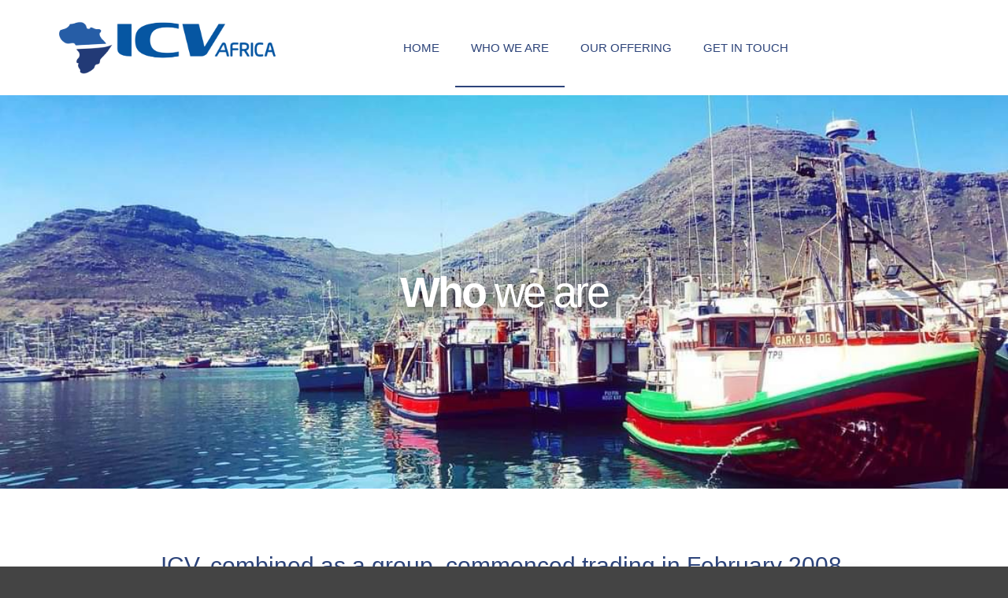

--- FILE ---
content_type: text/html; charset=UTF-8
request_url: https://icvtuna.com/about/
body_size: 14411
content:
<!DOCTYPE html>
<!--[if IE 9]>    <html class="no-js lt-ie10" lang="en-US"> <![endif]-->
<!--[if gt IE 9]><!--> <html class="no-js" lang="en-US"> <!--<![endif]-->
<head>

<meta charset="UTF-8" />
<meta name="viewport" content="width=device-width,initial-scale=1" />
<meta http-equiv="X-UA-Compatible" content="IE=edge">
<link rel="profile" href="https://gmpg.org/xfn/11" />
<meta name='robots' content='index, follow, max-image-preview:large, max-snippet:-1, max-video-preview:-1' />
	<style>img:is([sizes="auto" i], [sizes^="auto," i]) { contain-intrinsic-size: 3000px 1500px }</style>
	
	<!-- This site is optimized with the Yoast SEO plugin v26.0 - https://yoast.com/wordpress/plugins/seo/ -->
	<title>Who we are | ICV Tuna</title>
	<link rel="canonical" href="https://icvtuna.com/about/" />
	<meta property="og:locale" content="en_US" />
	<meta property="og:type" content="article" />
	<meta property="og:title" content="Who we are | ICV Tuna" />
	<meta property="og:description" content="Who we are ICV, combined as a group, commenced trading&hellip;  Read more" />
	<meta property="og:url" content="https://icvtuna.com/about/" />
	<meta property="og:site_name" content="ICV Tuna" />
	<meta property="article:publisher" content="https://www.facebook.com/ICV-Group-594284007281890/" />
	<meta property="article:modified_time" content="2025-10-01T07:41:58+00:00" />
	<meta name="twitter:card" content="summary_large_image" />
	<meta name="twitter:label1" content="Est. reading time" />
	<meta name="twitter:data1" content="3 minutes" />
	<script type="application/ld+json" class="yoast-schema-graph">{"@context":"https://schema.org","@graph":[{"@type":"WebPage","@id":"https://icvtuna.com/about/","url":"https://icvtuna.com/about/","name":"Who we are | ICV Tuna","isPartOf":{"@id":"https://icvtuna.com/#website"},"primaryImageOfPage":{"@id":"https://icvtuna.com/about/#primaryimage"},"image":{"@id":"https://icvtuna.com/about/#primaryimage"},"thumbnailUrl":"","datePublished":"2020-06-26T13:00:45+00:00","dateModified":"2025-10-01T07:41:58+00:00","breadcrumb":{"@id":"https://icvtuna.com/about/#breadcrumb"},"inLanguage":"en-US","potentialAction":[{"@type":"ReadAction","target":["https://icvtuna.com/about/"]}]},{"@type":"ImageObject","inLanguage":"en-US","@id":"https://icvtuna.com/about/#primaryimage","url":"","contentUrl":""},{"@type":"BreadcrumbList","@id":"https://icvtuna.com/about/#breadcrumb","itemListElement":[{"@type":"ListItem","position":1,"name":"Home","item":"https://icvtuna.com/"},{"@type":"ListItem","position":2,"name":"Who we are"}]},{"@type":"WebSite","@id":"https://icvtuna.com/#website","url":"https://icvtuna.com/","name":"ICV Tuna","description":"International Tuna Fishing &amp; Trading Company","publisher":{"@id":"https://icvtuna.com/#organization"},"potentialAction":[{"@type":"SearchAction","target":{"@type":"EntryPoint","urlTemplate":"https://icvtuna.com/?s={search_term_string}"},"query-input":{"@type":"PropertyValueSpecification","valueRequired":true,"valueName":"search_term_string"}}],"inLanguage":"en-US"},{"@type":"Organization","@id":"https://icvtuna.com/#organization","name":"ICV Tuna","url":"https://icvtuna.com/","logo":{"@type":"ImageObject","inLanguage":"en-US","@id":"https://icvtuna.com/#/schema/logo/image/","url":"https://icvtuna.com/wp-content/uploads/2020/06/Logo_ICV-Africa_Transparent.png","contentUrl":"https://icvtuna.com/wp-content/uploads/2020/06/Logo_ICV-Africa_Transparent.png","width":5692,"height":3200,"caption":"ICV Tuna"},"image":{"@id":"https://icvtuna.com/#/schema/logo/image/"},"sameAs":["https://www.facebook.com/ICV-Group-594284007281890/","https://www.instagram.com/icv_africa/"]}]}</script>
	<!-- / Yoast SEO plugin. -->


<link rel='dns-prefetch' href='//www.googletagmanager.com' />
<link rel="alternate" type="application/rss+xml" title="ICV Tuna &raquo; Feed" href="https://icvtuna.com/feed/" />
<link rel="alternate" type="application/rss+xml" title="ICV Tuna &raquo; Comments Feed" href="https://icvtuna.com/comments/feed/" />
<script type="text/javascript">
/* <![CDATA[ */
window._wpemojiSettings = {"baseUrl":"https:\/\/s.w.org\/images\/core\/emoji\/16.0.1\/72x72\/","ext":".png","svgUrl":"https:\/\/s.w.org\/images\/core\/emoji\/16.0.1\/svg\/","svgExt":".svg","source":{"concatemoji":"https:\/\/icvtuna.com\/wp-includes\/js\/wp-emoji-release.min.js?ver=6.8.3"}};
/*! This file is auto-generated */
!function(s,n){var o,i,e;function c(e){try{var t={supportTests:e,timestamp:(new Date).valueOf()};sessionStorage.setItem(o,JSON.stringify(t))}catch(e){}}function p(e,t,n){e.clearRect(0,0,e.canvas.width,e.canvas.height),e.fillText(t,0,0);var t=new Uint32Array(e.getImageData(0,0,e.canvas.width,e.canvas.height).data),a=(e.clearRect(0,0,e.canvas.width,e.canvas.height),e.fillText(n,0,0),new Uint32Array(e.getImageData(0,0,e.canvas.width,e.canvas.height).data));return t.every(function(e,t){return e===a[t]})}function u(e,t){e.clearRect(0,0,e.canvas.width,e.canvas.height),e.fillText(t,0,0);for(var n=e.getImageData(16,16,1,1),a=0;a<n.data.length;a++)if(0!==n.data[a])return!1;return!0}function f(e,t,n,a){switch(t){case"flag":return n(e,"\ud83c\udff3\ufe0f\u200d\u26a7\ufe0f","\ud83c\udff3\ufe0f\u200b\u26a7\ufe0f")?!1:!n(e,"\ud83c\udde8\ud83c\uddf6","\ud83c\udde8\u200b\ud83c\uddf6")&&!n(e,"\ud83c\udff4\udb40\udc67\udb40\udc62\udb40\udc65\udb40\udc6e\udb40\udc67\udb40\udc7f","\ud83c\udff4\u200b\udb40\udc67\u200b\udb40\udc62\u200b\udb40\udc65\u200b\udb40\udc6e\u200b\udb40\udc67\u200b\udb40\udc7f");case"emoji":return!a(e,"\ud83e\udedf")}return!1}function g(e,t,n,a){var r="undefined"!=typeof WorkerGlobalScope&&self instanceof WorkerGlobalScope?new OffscreenCanvas(300,150):s.createElement("canvas"),o=r.getContext("2d",{willReadFrequently:!0}),i=(o.textBaseline="top",o.font="600 32px Arial",{});return e.forEach(function(e){i[e]=t(o,e,n,a)}),i}function t(e){var t=s.createElement("script");t.src=e,t.defer=!0,s.head.appendChild(t)}"undefined"!=typeof Promise&&(o="wpEmojiSettingsSupports",i=["flag","emoji"],n.supports={everything:!0,everythingExceptFlag:!0},e=new Promise(function(e){s.addEventListener("DOMContentLoaded",e,{once:!0})}),new Promise(function(t){var n=function(){try{var e=JSON.parse(sessionStorage.getItem(o));if("object"==typeof e&&"number"==typeof e.timestamp&&(new Date).valueOf()<e.timestamp+604800&&"object"==typeof e.supportTests)return e.supportTests}catch(e){}return null}();if(!n){if("undefined"!=typeof Worker&&"undefined"!=typeof OffscreenCanvas&&"undefined"!=typeof URL&&URL.createObjectURL&&"undefined"!=typeof Blob)try{var e="postMessage("+g.toString()+"("+[JSON.stringify(i),f.toString(),p.toString(),u.toString()].join(",")+"));",a=new Blob([e],{type:"text/javascript"}),r=new Worker(URL.createObjectURL(a),{name:"wpTestEmojiSupports"});return void(r.onmessage=function(e){c(n=e.data),r.terminate(),t(n)})}catch(e){}c(n=g(i,f,p,u))}t(n)}).then(function(e){for(var t in e)n.supports[t]=e[t],n.supports.everything=n.supports.everything&&n.supports[t],"flag"!==t&&(n.supports.everythingExceptFlag=n.supports.everythingExceptFlag&&n.supports[t]);n.supports.everythingExceptFlag=n.supports.everythingExceptFlag&&!n.supports.flag,n.DOMReady=!1,n.readyCallback=function(){n.DOMReady=!0}}).then(function(){return e}).then(function(){var e;n.supports.everything||(n.readyCallback(),(e=n.source||{}).concatemoji?t(e.concatemoji):e.wpemoji&&e.twemoji&&(t(e.twemoji),t(e.wpemoji)))}))}((window,document),window._wpemojiSettings);
/* ]]> */
</script>
<style id='wp-emoji-styles-inline-css' type='text/css'>

	img.wp-smiley, img.emoji {
		display: inline !important;
		border: none !important;
		box-shadow: none !important;
		height: 1em !important;
		width: 1em !important;
		margin: 0 0.07em !important;
		vertical-align: -0.1em !important;
		background: none !important;
		padding: 0 !important;
	}
</style>
<style id='classic-theme-styles-inline-css' type='text/css'>
/*! This file is auto-generated */
.wp-block-button__link{color:#fff;background-color:#32373c;border-radius:9999px;box-shadow:none;text-decoration:none;padding:calc(.667em + 2px) calc(1.333em + 2px);font-size:1.125em}.wp-block-file__button{background:#32373c;color:#fff;text-decoration:none}
</style>
<style id='global-styles-inline-css' type='text/css'>
:root{--wp--preset--aspect-ratio--square: 1;--wp--preset--aspect-ratio--4-3: 4/3;--wp--preset--aspect-ratio--3-4: 3/4;--wp--preset--aspect-ratio--3-2: 3/2;--wp--preset--aspect-ratio--2-3: 2/3;--wp--preset--aspect-ratio--16-9: 16/9;--wp--preset--aspect-ratio--9-16: 9/16;--wp--preset--color--black: #000000;--wp--preset--color--cyan-bluish-gray: #abb8c3;--wp--preset--color--white: #ffffff;--wp--preset--color--pale-pink: #f78da7;--wp--preset--color--vivid-red: #cf2e2e;--wp--preset--color--luminous-vivid-orange: #ff6900;--wp--preset--color--luminous-vivid-amber: #fcb900;--wp--preset--color--light-green-cyan: #7bdcb5;--wp--preset--color--vivid-green-cyan: #00d084;--wp--preset--color--pale-cyan-blue: #8ed1fc;--wp--preset--color--vivid-cyan-blue: #0693e3;--wp--preset--color--vivid-purple: #9b51e0;--wp--preset--gradient--vivid-cyan-blue-to-vivid-purple: linear-gradient(135deg,rgba(6,147,227,1) 0%,rgb(155,81,224) 100%);--wp--preset--gradient--light-green-cyan-to-vivid-green-cyan: linear-gradient(135deg,rgb(122,220,180) 0%,rgb(0,208,130) 100%);--wp--preset--gradient--luminous-vivid-amber-to-luminous-vivid-orange: linear-gradient(135deg,rgba(252,185,0,1) 0%,rgba(255,105,0,1) 100%);--wp--preset--gradient--luminous-vivid-orange-to-vivid-red: linear-gradient(135deg,rgba(255,105,0,1) 0%,rgb(207,46,46) 100%);--wp--preset--gradient--very-light-gray-to-cyan-bluish-gray: linear-gradient(135deg,rgb(238,238,238) 0%,rgb(169,184,195) 100%);--wp--preset--gradient--cool-to-warm-spectrum: linear-gradient(135deg,rgb(74,234,220) 0%,rgb(151,120,209) 20%,rgb(207,42,186) 40%,rgb(238,44,130) 60%,rgb(251,105,98) 80%,rgb(254,248,76) 100%);--wp--preset--gradient--blush-light-purple: linear-gradient(135deg,rgb(255,206,236) 0%,rgb(152,150,240) 100%);--wp--preset--gradient--blush-bordeaux: linear-gradient(135deg,rgb(254,205,165) 0%,rgb(254,45,45) 50%,rgb(107,0,62) 100%);--wp--preset--gradient--luminous-dusk: linear-gradient(135deg,rgb(255,203,112) 0%,rgb(199,81,192) 50%,rgb(65,88,208) 100%);--wp--preset--gradient--pale-ocean: linear-gradient(135deg,rgb(255,245,203) 0%,rgb(182,227,212) 50%,rgb(51,167,181) 100%);--wp--preset--gradient--electric-grass: linear-gradient(135deg,rgb(202,248,128) 0%,rgb(113,206,126) 100%);--wp--preset--gradient--midnight: linear-gradient(135deg,rgb(2,3,129) 0%,rgb(40,116,252) 100%);--wp--preset--font-size--small: 13px;--wp--preset--font-size--medium: 20px;--wp--preset--font-size--large: 36px;--wp--preset--font-size--x-large: 42px;--wp--preset--spacing--20: 0.44rem;--wp--preset--spacing--30: 0.67rem;--wp--preset--spacing--40: 1rem;--wp--preset--spacing--50: 1.5rem;--wp--preset--spacing--60: 2.25rem;--wp--preset--spacing--70: 3.38rem;--wp--preset--spacing--80: 5.06rem;--wp--preset--shadow--natural: 6px 6px 9px rgba(0, 0, 0, 0.2);--wp--preset--shadow--deep: 12px 12px 50px rgba(0, 0, 0, 0.4);--wp--preset--shadow--sharp: 6px 6px 0px rgba(0, 0, 0, 0.2);--wp--preset--shadow--outlined: 6px 6px 0px -3px rgba(255, 255, 255, 1), 6px 6px rgba(0, 0, 0, 1);--wp--preset--shadow--crisp: 6px 6px 0px rgba(0, 0, 0, 1);}:where(.is-layout-flex){gap: 0.5em;}:where(.is-layout-grid){gap: 0.5em;}body .is-layout-flex{display: flex;}.is-layout-flex{flex-wrap: wrap;align-items: center;}.is-layout-flex > :is(*, div){margin: 0;}body .is-layout-grid{display: grid;}.is-layout-grid > :is(*, div){margin: 0;}:where(.wp-block-columns.is-layout-flex){gap: 2em;}:where(.wp-block-columns.is-layout-grid){gap: 2em;}:where(.wp-block-post-template.is-layout-flex){gap: 1.25em;}:where(.wp-block-post-template.is-layout-grid){gap: 1.25em;}.has-black-color{color: var(--wp--preset--color--black) !important;}.has-cyan-bluish-gray-color{color: var(--wp--preset--color--cyan-bluish-gray) !important;}.has-white-color{color: var(--wp--preset--color--white) !important;}.has-pale-pink-color{color: var(--wp--preset--color--pale-pink) !important;}.has-vivid-red-color{color: var(--wp--preset--color--vivid-red) !important;}.has-luminous-vivid-orange-color{color: var(--wp--preset--color--luminous-vivid-orange) !important;}.has-luminous-vivid-amber-color{color: var(--wp--preset--color--luminous-vivid-amber) !important;}.has-light-green-cyan-color{color: var(--wp--preset--color--light-green-cyan) !important;}.has-vivid-green-cyan-color{color: var(--wp--preset--color--vivid-green-cyan) !important;}.has-pale-cyan-blue-color{color: var(--wp--preset--color--pale-cyan-blue) !important;}.has-vivid-cyan-blue-color{color: var(--wp--preset--color--vivid-cyan-blue) !important;}.has-vivid-purple-color{color: var(--wp--preset--color--vivid-purple) !important;}.has-black-background-color{background-color: var(--wp--preset--color--black) !important;}.has-cyan-bluish-gray-background-color{background-color: var(--wp--preset--color--cyan-bluish-gray) !important;}.has-white-background-color{background-color: var(--wp--preset--color--white) !important;}.has-pale-pink-background-color{background-color: var(--wp--preset--color--pale-pink) !important;}.has-vivid-red-background-color{background-color: var(--wp--preset--color--vivid-red) !important;}.has-luminous-vivid-orange-background-color{background-color: var(--wp--preset--color--luminous-vivid-orange) !important;}.has-luminous-vivid-amber-background-color{background-color: var(--wp--preset--color--luminous-vivid-amber) !important;}.has-light-green-cyan-background-color{background-color: var(--wp--preset--color--light-green-cyan) !important;}.has-vivid-green-cyan-background-color{background-color: var(--wp--preset--color--vivid-green-cyan) !important;}.has-pale-cyan-blue-background-color{background-color: var(--wp--preset--color--pale-cyan-blue) !important;}.has-vivid-cyan-blue-background-color{background-color: var(--wp--preset--color--vivid-cyan-blue) !important;}.has-vivid-purple-background-color{background-color: var(--wp--preset--color--vivid-purple) !important;}.has-black-border-color{border-color: var(--wp--preset--color--black) !important;}.has-cyan-bluish-gray-border-color{border-color: var(--wp--preset--color--cyan-bluish-gray) !important;}.has-white-border-color{border-color: var(--wp--preset--color--white) !important;}.has-pale-pink-border-color{border-color: var(--wp--preset--color--pale-pink) !important;}.has-vivid-red-border-color{border-color: var(--wp--preset--color--vivid-red) !important;}.has-luminous-vivid-orange-border-color{border-color: var(--wp--preset--color--luminous-vivid-orange) !important;}.has-luminous-vivid-amber-border-color{border-color: var(--wp--preset--color--luminous-vivid-amber) !important;}.has-light-green-cyan-border-color{border-color: var(--wp--preset--color--light-green-cyan) !important;}.has-vivid-green-cyan-border-color{border-color: var(--wp--preset--color--vivid-green-cyan) !important;}.has-pale-cyan-blue-border-color{border-color: var(--wp--preset--color--pale-cyan-blue) !important;}.has-vivid-cyan-blue-border-color{border-color: var(--wp--preset--color--vivid-cyan-blue) !important;}.has-vivid-purple-border-color{border-color: var(--wp--preset--color--vivid-purple) !important;}.has-vivid-cyan-blue-to-vivid-purple-gradient-background{background: var(--wp--preset--gradient--vivid-cyan-blue-to-vivid-purple) !important;}.has-light-green-cyan-to-vivid-green-cyan-gradient-background{background: var(--wp--preset--gradient--light-green-cyan-to-vivid-green-cyan) !important;}.has-luminous-vivid-amber-to-luminous-vivid-orange-gradient-background{background: var(--wp--preset--gradient--luminous-vivid-amber-to-luminous-vivid-orange) !important;}.has-luminous-vivid-orange-to-vivid-red-gradient-background{background: var(--wp--preset--gradient--luminous-vivid-orange-to-vivid-red) !important;}.has-very-light-gray-to-cyan-bluish-gray-gradient-background{background: var(--wp--preset--gradient--very-light-gray-to-cyan-bluish-gray) !important;}.has-cool-to-warm-spectrum-gradient-background{background: var(--wp--preset--gradient--cool-to-warm-spectrum) !important;}.has-blush-light-purple-gradient-background{background: var(--wp--preset--gradient--blush-light-purple) !important;}.has-blush-bordeaux-gradient-background{background: var(--wp--preset--gradient--blush-bordeaux) !important;}.has-luminous-dusk-gradient-background{background: var(--wp--preset--gradient--luminous-dusk) !important;}.has-pale-ocean-gradient-background{background: var(--wp--preset--gradient--pale-ocean) !important;}.has-electric-grass-gradient-background{background: var(--wp--preset--gradient--electric-grass) !important;}.has-midnight-gradient-background{background: var(--wp--preset--gradient--midnight) !important;}.has-small-font-size{font-size: var(--wp--preset--font-size--small) !important;}.has-medium-font-size{font-size: var(--wp--preset--font-size--medium) !important;}.has-large-font-size{font-size: var(--wp--preset--font-size--large) !important;}.has-x-large-font-size{font-size: var(--wp--preset--font-size--x-large) !important;}
:where(.wp-block-post-template.is-layout-flex){gap: 1.25em;}:where(.wp-block-post-template.is-layout-grid){gap: 1.25em;}
:where(.wp-block-columns.is-layout-flex){gap: 2em;}:where(.wp-block-columns.is-layout-grid){gap: 2em;}
:root :where(.wp-block-pullquote){font-size: 1.5em;line-height: 1.6;}
</style>
<link rel='stylesheet' id='wpautoterms_css-css' href='https://icvtuna.com/wp-content/plugins/auto-terms-of-service-and-privacy-policy/css/wpautoterms.css?ver=6.8.3' type='text/css' media='all' />
<link rel='stylesheet' id='elementor-frontend-css' href='https://icvtuna.com/wp-content/plugins/elementor/assets/css/frontend.min.css?ver=3.32.3' type='text/css' media='all' />
<link rel='stylesheet' id='widget-image-css' href='https://icvtuna.com/wp-content/plugins/elementor/assets/css/widget-image.min.css?ver=3.32.3' type='text/css' media='all' />
<link rel='stylesheet' id='widget-heading-css' href='https://icvtuna.com/wp-content/plugins/elementor/assets/css/widget-heading.min.css?ver=3.32.3' type='text/css' media='all' />
<link rel='stylesheet' id='widget-social-icons-css' href='https://icvtuna.com/wp-content/plugins/elementor/assets/css/widget-social-icons.min.css?ver=3.32.3' type='text/css' media='all' />
<link rel='stylesheet' id='e-apple-webkit-css' href='https://icvtuna.com/wp-content/plugins/elementor/assets/css/conditionals/apple-webkit.min.css?ver=3.32.3' type='text/css' media='all' />
<link rel='stylesheet' id='widget-form-css' href='https://icvtuna.com/wp-content/plugins/elementor-pro/assets/css/widget-form.min.css?ver=3.32.2' type='text/css' media='all' />
<link rel='stylesheet' id='elementor-icons-css' href='https://icvtuna.com/wp-content/plugins/elementor/assets/lib/eicons/css/elementor-icons.min.css?ver=5.44.0' type='text/css' media='all' />
<link rel='stylesheet' id='elementor-post-12017-css' href='https://icvtuna.com/wp-content/uploads/elementor/css/post-12017.css?ver=1766304395' type='text/css' media='all' />
<link rel='stylesheet' id='widget-nav-menu-css' href='https://icvtuna.com/wp-content/plugins/elementor-pro/assets/css/widget-nav-menu.min.css?ver=3.32.2' type='text/css' media='all' />
<link rel='stylesheet' id='e-sticky-css' href='https://icvtuna.com/wp-content/plugins/elementor-pro/assets/css/modules/sticky.min.css?ver=3.32.2' type='text/css' media='all' />
<link rel='stylesheet' id='widget-spacer-css' href='https://icvtuna.com/wp-content/plugins/elementor/assets/css/widget-spacer.min.css?ver=3.32.3' type='text/css' media='all' />
<link rel='stylesheet' id='elementor-post-12140-css' href='https://icvtuna.com/wp-content/uploads/elementor/css/post-12140.css?ver=1766312249' type='text/css' media='all' />
<link rel='stylesheet' id='elementor-post-12341-css' href='https://icvtuna.com/wp-content/uploads/elementor/css/post-12341.css?ver=1766304396' type='text/css' media='all' />
<link rel='stylesheet' id='searchwp-forms-css' href='https://icvtuna.com/wp-content/plugins/searchwp-live-ajax-search/assets/styles/frontend/search-forms.min.css?ver=1.8.6' type='text/css' media='all' />
<link rel='stylesheet' id='jquery-lightgallery-css' href='https://icvtuna.com/wp-content/themes/rife-free/js/light-gallery/css/lightgallery.min.css?ver=1.9.0' type='text/css' media='all' />
<link rel='stylesheet' id='font-awesome-css' href='https://icvtuna.com/wp-content/plugins/elementor/assets/lib/font-awesome/css/font-awesome.min.css?ver=4.7.0' type='text/css' media='all' />
<link rel='stylesheet' id='a13-icomoon-css' href='https://icvtuna.com/wp-content/themes/rife-free/css/icomoon.css?ver=2.4.21' type='text/css' media='all' />
<link rel='stylesheet' id='a13-main-style-css' href='https://icvtuna.com/wp-content/themes/rife-free/style.css?ver=2.4.21' type='text/css' media='all' />
<link rel='stylesheet' id='a13-user-css-css' href='https://icvtuna.com/wp-content/uploads/apollo13_framework_files/css/user.css?ver=2.4.21_1603120599' type='text/css' media='all' />
<link rel='stylesheet' id='font-awesome-5-all-css' href='https://icvtuna.com/wp-content/plugins/elementor/assets/lib/font-awesome/css/all.min.css?ver=3.32.3' type='text/css' media='all' />
<link rel='stylesheet' id='font-awesome-4-shim-css' href='https://icvtuna.com/wp-content/plugins/elementor/assets/lib/font-awesome/css/v4-shims.min.css?ver=3.32.3' type='text/css' media='all' />
<link rel='stylesheet' id='elementor-icons-shared-0-css' href='https://icvtuna.com/wp-content/plugins/elementor/assets/lib/font-awesome/css/fontawesome.min.css?ver=5.15.3' type='text/css' media='all' />
<link rel='stylesheet' id='elementor-icons-fa-brands-css' href='https://icvtuna.com/wp-content/plugins/elementor/assets/lib/font-awesome/css/brands.min.css?ver=5.15.3' type='text/css' media='all' />
<script type="text/javascript" src="https://icvtuna.com/wp-includes/js/jquery/jquery.min.js?ver=3.7.1" id="jquery-core-js"></script>
<script type="text/javascript" src="https://icvtuna.com/wp-includes/js/jquery/jquery-migrate.min.js?ver=3.4.1" id="jquery-migrate-js"></script>
<script type="text/javascript" src="https://icvtuna.com/wp-includes/js/dist/dom-ready.min.js?ver=f77871ff7694fffea381" id="wp-dom-ready-js"></script>
<script type="text/javascript" src="https://icvtuna.com/wp-content/plugins/auto-terms-of-service-and-privacy-policy/js/base.js?ver=3.0.4" id="wpautoterms_base-js"></script>

<!-- Google tag (gtag.js) snippet added by Site Kit -->
<!-- Google Analytics snippet added by Site Kit -->
<script type="text/javascript" src="https://www.googletagmanager.com/gtag/js?id=GT-55KDGP4" id="google_gtagjs-js" async></script>
<script type="text/javascript" id="google_gtagjs-js-after">
/* <![CDATA[ */
window.dataLayer = window.dataLayer || [];function gtag(){dataLayer.push(arguments);}
gtag("set","linker",{"domains":["icvtuna.com"]});
gtag("js", new Date());
gtag("set", "developer_id.dZTNiMT", true);
gtag("config", "GT-55KDGP4", {"googlesitekit_post_type":"page"});
 window._googlesitekit = window._googlesitekit || {}; window._googlesitekit.throttledEvents = []; window._googlesitekit.gtagEvent = (name, data) => { var key = JSON.stringify( { name, data } ); if ( !! window._googlesitekit.throttledEvents[ key ] ) { return; } window._googlesitekit.throttledEvents[ key ] = true; setTimeout( () => { delete window._googlesitekit.throttledEvents[ key ]; }, 5 ); gtag( "event", name, { ...data, event_source: "site-kit" } ); }; 
/* ]]> */
</script>
<script type="text/javascript" src="https://icvtuna.com/wp-content/plugins/elementor/assets/lib/font-awesome/js/v4-shims.min.js?ver=3.32.3" id="font-awesome-4-shim-js"></script>
<link rel="https://api.w.org/" href="https://icvtuna.com/wp-json/" /><link rel="alternate" title="JSON" type="application/json" href="https://icvtuna.com/wp-json/wp/v2/pages/12140" /><link rel="EditURI" type="application/rsd+xml" title="RSD" href="https://icvtuna.com/xmlrpc.php?rsd" />
<meta name="generator" content="WordPress 6.8.3" />
<link rel='shortlink' href='https://icvtuna.com/?p=12140' />
<link rel="alternate" title="oEmbed (JSON)" type="application/json+oembed" href="https://icvtuna.com/wp-json/oembed/1.0/embed?url=https%3A%2F%2Ficvtuna.com%2Fabout%2F" />
<link rel="alternate" title="oEmbed (XML)" type="text/xml+oembed" href="https://icvtuna.com/wp-json/oembed/1.0/embed?url=https%3A%2F%2Ficvtuna.com%2Fabout%2F&#038;format=xml" />
<meta name="generator" content="Site Kit by Google 1.162.1" /><script type="text/javascript">
// <![CDATA[
(function(){
    var docElement = document.documentElement,
        className = docElement.className;
    // Change `no-js` to `js`
    var reJS = new RegExp('(^|\\s)no-js( |\\s|$)');
    //space as literal in second capturing group cause there is strange situation when \s is not catched on load when other plugins add their own classes
    className = className.replace(reJS, '$1js$2');
    docElement.className = className;
})();
// ]]>
</script><meta name="generator" content="Elementor 3.32.3; features: additional_custom_breakpoints; settings: css_print_method-external, google_font-enabled, font_display-auto">
			<style>
				.e-con.e-parent:nth-of-type(n+4):not(.e-lazyloaded):not(.e-no-lazyload),
				.e-con.e-parent:nth-of-type(n+4):not(.e-lazyloaded):not(.e-no-lazyload) * {
					background-image: none !important;
				}
				@media screen and (max-height: 1024px) {
					.e-con.e-parent:nth-of-type(n+3):not(.e-lazyloaded):not(.e-no-lazyload),
					.e-con.e-parent:nth-of-type(n+3):not(.e-lazyloaded):not(.e-no-lazyload) * {
						background-image: none !important;
					}
				}
				@media screen and (max-height: 640px) {
					.e-con.e-parent:nth-of-type(n+2):not(.e-lazyloaded):not(.e-no-lazyload),
					.e-con.e-parent:nth-of-type(n+2):not(.e-lazyloaded):not(.e-no-lazyload) * {
						background-image: none !important;
					}
				}
			</style>
			<link rel="icon" href="https://icvtuna.com/wp-content/uploads/2020/06/cropped-ICV-Site-Icon-32x32.png" sizes="32x32" />
<link rel="icon" href="https://icvtuna.com/wp-content/uploads/2020/06/cropped-ICV-Site-Icon-192x192.png" sizes="192x192" />
<link rel="apple-touch-icon" href="https://icvtuna.com/wp-content/uploads/2020/06/cropped-ICV-Site-Icon-180x180.png" />
<meta name="msapplication-TileImage" content="https://icvtuna.com/wp-content/uploads/2020/06/cropped-ICV-Site-Icon-270x270.png" />
</head>

<body data-rsssl=1 id="top" class="wp-singular page-template-default page page-id-12140 wp-custom-logo wp-theme-rife-free header-horizontal site-layout-full elementor-default elementor-kit-12017 elementor-page elementor-page-12140" itemtype="https://schema.org/WebPage" itemscope>
<div class="whole-layout">
        <div class="page-background to-move"></div>
            <div id="mid" class="to-move no-top-space no-bottom-space layout-full_fixed layout-no-edge layout-fixed no-sidebars">
		<article id="content" class="clearfix" itemtype="https://schema.org/CreativeWork" itemscope>
			<div class="content-limiter">
				<div id="col-mask">

					<div id="post-12140" class="content-box post-12140 page type-page status-publish has-post-thumbnail">
						<div class="formatter">
														<div class="real-content" itemprop="text">
										<div data-elementor-type="wp-post" data-elementor-id="12140" class="elementor elementor-12140" data-elementor-post-type="page">
						<header class="elementor-section elementor-top-section elementor-element elementor-element-1d2a5d4b elementor-section-content-middle elementor-section-height-min-height elementor-section-stretched elementor-section-boxed elementor-section-height-default elementor-section-items-middle" data-id="1d2a5d4b" data-element_type="section" data-settings="{&quot;background_background&quot;:&quot;classic&quot;,&quot;stretch_section&quot;:&quot;section-stretched&quot;,&quot;sticky&quot;:&quot;top&quot;,&quot;sticky_on&quot;:[&quot;desktop&quot;,&quot;tablet&quot;,&quot;mobile&quot;],&quot;sticky_offset&quot;:0,&quot;sticky_effects_offset&quot;:0,&quot;sticky_anchor_link_offset&quot;:0}">
						<div class="elementor-container elementor-column-gap-no">
					<div class="elementor-column elementor-col-25 elementor-top-column elementor-element elementor-element-423a89e0" data-id="423a89e0" data-element_type="column">
			<div class="elementor-widget-wrap elementor-element-populated">
						<div class="elementor-element elementor-element-3098cd6b elementor-widget elementor-widget-theme-site-logo elementor-widget-image" data-id="3098cd6b" data-element_type="widget" data-widget_type="theme-site-logo.default">
				<div class="elementor-widget-container">
											<a href="https://icvtuna.com">
			<img fetchpriority="high" decoding="async" width="800" height="207" src="https://icvtuna.com/wp-content/uploads/2020/06/cropped-Logo_ICV-Africa_Transparent-1024x265.png" class="attachment-large size-large wp-image-12049" alt="" srcset="https://icvtuna.com/wp-content/uploads/2020/06/cropped-Logo_ICV-Africa_Transparent-1024x265.png 1024w, https://icvtuna.com/wp-content/uploads/2020/06/cropped-Logo_ICV-Africa_Transparent-300x78.png 300w, https://icvtuna.com/wp-content/uploads/2020/06/cropped-Logo_ICV-Africa_Transparent-768x199.png 768w, https://icvtuna.com/wp-content/uploads/2020/06/cropped-Logo_ICV-Africa_Transparent-1536x397.png 1536w, https://icvtuna.com/wp-content/uploads/2020/06/cropped-Logo_ICV-Africa_Transparent-2048x530.png 2048w" sizes="(max-width: 800px) 100vw, 800px" />				</a>
											</div>
				</div>
					</div>
		</div>
				<div class="elementor-column elementor-col-50 elementor-top-column elementor-element elementor-element-7ec216f5" data-id="7ec216f5" data-element_type="column">
			<div class="elementor-widget-wrap elementor-element-populated">
						<div class="elementor-element elementor-element-5d327ed6 elementor-nav-menu__align-center elementor-nav-menu--stretch elementor-nav-menu__text-align-center elementor-nav-menu--dropdown-tablet elementor-nav-menu--toggle elementor-nav-menu--burger elementor-widget elementor-widget-nav-menu" data-id="5d327ed6" data-element_type="widget" data-settings="{&quot;full_width&quot;:&quot;stretch&quot;,&quot;submenu_icon&quot;:{&quot;value&quot;:&quot;&lt;i class=\&quot;\&quot; aria-hidden=\&quot;true\&quot;&gt;&lt;\/i&gt;&quot;,&quot;library&quot;:&quot;&quot;},&quot;layout&quot;:&quot;horizontal&quot;,&quot;toggle&quot;:&quot;burger&quot;}" data-widget_type="nav-menu.default">
				<div class="elementor-widget-container">
								<nav aria-label="Menu" class="elementor-nav-menu--main elementor-nav-menu__container elementor-nav-menu--layout-horizontal e--pointer-underline e--animation-fade">
				<ul id="menu-1-5d327ed6" class="elementor-nav-menu"><li class="menu-item menu-item-type-custom menu-item-object-custom menu-item-home menu-item-12015"><a href="https://icvtuna.com/#home" class="elementor-item elementor-item-anchor">Home</a></li>
<li class="menu-item menu-item-type-post_type menu-item-object-page current-menu-item page_item page-item-12140 current_page_item menu-item-12145"><a href="https://icvtuna.com/about/" aria-current="page" class="elementor-item elementor-item-active">Who we are</a></li>
<li class="menu-item menu-item-type-post_type menu-item-object-page menu-item-12155"><a href="https://icvtuna.com/our-products/" class="elementor-item">Our Offering</a></li>
<li class="menu-item menu-item-type-post_type menu-item-object-page menu-item-12200"><a href="https://icvtuna.com/contact-us/" class="elementor-item">Get in touch</a></li>
</ul>			</nav>
					<div class="elementor-menu-toggle" role="button" tabindex="0" aria-label="Menu Toggle" aria-expanded="false">
			<i aria-hidden="true" role="presentation" class="elementor-menu-toggle__icon--open eicon-menu-bar"></i><i aria-hidden="true" role="presentation" class="elementor-menu-toggle__icon--close eicon-close"></i>		</div>
					<nav class="elementor-nav-menu--dropdown elementor-nav-menu__container" aria-hidden="true">
				<ul id="menu-2-5d327ed6" class="elementor-nav-menu"><li class="menu-item menu-item-type-custom menu-item-object-custom menu-item-home menu-item-12015"><a href="https://icvtuna.com/#home" class="elementor-item elementor-item-anchor" tabindex="-1">Home</a></li>
<li class="menu-item menu-item-type-post_type menu-item-object-page current-menu-item page_item page-item-12140 current_page_item menu-item-12145"><a href="https://icvtuna.com/about/" aria-current="page" class="elementor-item elementor-item-active" tabindex="-1">Who we are</a></li>
<li class="menu-item menu-item-type-post_type menu-item-object-page menu-item-12155"><a href="https://icvtuna.com/our-products/" class="elementor-item" tabindex="-1">Our Offering</a></li>
<li class="menu-item menu-item-type-post_type menu-item-object-page menu-item-12200"><a href="https://icvtuna.com/contact-us/" class="elementor-item" tabindex="-1">Get in touch</a></li>
</ul>			</nav>
						</div>
				</div>
					</div>
		</div>
				<div class="elementor-column elementor-col-25 elementor-top-column elementor-element elementor-element-7abbbed3" data-id="7abbbed3" data-element_type="column">
			<div class="elementor-widget-wrap">
							</div>
		</div>
					</div>
		</header>
				<section class="elementor-section elementor-top-section elementor-element elementor-element-6b239422 elementor-section-content-middle elementor-section-stretched elementor-section-full_width elementor-section-height-min-height elementor-section-height-default elementor-section-items-middle" data-id="6b239422" data-element_type="section" data-settings="{&quot;stretch_section&quot;:&quot;section-stretched&quot;,&quot;background_background&quot;:&quot;classic&quot;}">
							<div class="elementor-background-overlay"></div>
							<div class="elementor-container elementor-column-gap-no">
					<div class="elementor-column elementor-col-100 elementor-top-column elementor-element elementor-element-9b1f664" data-id="9b1f664" data-element_type="column">
			<div class="elementor-widget-wrap elementor-element-populated">
						<section class="elementor-section elementor-inner-section elementor-element elementor-element-26b4cd4d elementor-section-boxed elementor-section-height-default elementor-section-height-default" data-id="26b4cd4d" data-element_type="section">
						<div class="elementor-container elementor-column-gap-default">
					<div class="elementor-column elementor-col-100 elementor-inner-column elementor-element elementor-element-2b9eb719" data-id="2b9eb719" data-element_type="column">
			<div class="elementor-widget-wrap elementor-element-populated">
						<div class="elementor-element elementor-element-f1de115 elementor-widget elementor-widget-heading" data-id="f1de115" data-element_type="widget" data-widget_type="heading.default">
				<div class="elementor-widget-container">
					<h2 class="elementor-heading-title elementor-size-default"><strong>Who</strong> we are</h2>				</div>
				</div>
					</div>
		</div>
					</div>
		</section>
					</div>
		</div>
					</div>
		</section>
				<section class="elementor-section elementor-top-section elementor-element elementor-element-1bd0c8b elementor-section-boxed elementor-section-height-default elementor-section-height-default" data-id="1bd0c8b" data-element_type="section">
						<div class="elementor-container elementor-column-gap-default">
					<div class="elementor-column elementor-col-100 elementor-top-column elementor-element elementor-element-33d096e" data-id="33d096e" data-element_type="column">
			<div class="elementor-widget-wrap elementor-element-populated">
						<div class="elementor-element elementor-element-f7713d7 elementor-widget elementor-widget-spacer" data-id="f7713d7" data-element_type="widget" data-widget_type="spacer.default">
				<div class="elementor-widget-container">
							<div class="elementor-spacer">
			<div class="elementor-spacer-inner"></div>
		</div>
						</div>
				</div>
				<div class="elementor-element elementor-element-ce8438c elementor-widget elementor-widget-heading" data-id="ce8438c" data-element_type="widget" data-widget_type="heading.default">
				<div class="elementor-widget-container">
					<h2 class="elementor-heading-title elementor-size-default">ICV, combined as a group, commenced trading in February 2008.</h2>				</div>
				</div>
				<div class="elementor-element elementor-element-02ee35c elementor-widget elementor-widget-text-editor" data-id="02ee35c" data-element_type="widget" data-widget_type="text-editor.default">
				<div class="elementor-widget-container">
									<p>ICV Africa (PTY) LTD is based in Cape Town, South Africa and is a division of ICV (PTE) LTD with all of ICV’s export documentation and financials functions being performed at our Cape Town office. ICV Africa is one of the largest exporters of Pole and Line caught Albacore Tuna from South Africa and Namibia. ICV is 100% committed with open transparency throughout our supply chain from the fishing vessels to canneries and brand owners alike. ICV has through practicing ethical business solutions earned the trust and loyalty of our suppliers who share a common vision. Being a limited resource, the tuna industry is trending towards sustainability and ICV Africa commits to Pole and Line caught tuna which has been scientifically proven to be the most sustainable catching method of free schooling tuna.</p><p>ICV (PTE) LTD, also known as Inter Continental Venture, is a Singapore based company with various shareholders within the tuna fishing, trading and processing industry. ICV shareholders are some of the major industry role players with the likes of Frabelle Fishing Corporation, Ocean Canning Corporation, TSP, TPJ, Itochu and Trinity Canning respectively. ICV’s shareholders have made large strides towards this common goal in that their vessels supply FAD (Fish Aggregating Devices) free catches and actively target free schooling tuna supply only. Albeit at higher operating costs, this is a necessary step in the right direction towards being an environmentally responsible concern throughout.</p><p>Our commitment to our suppliers and buyers alike reiterates our dedication to the cause for sustainability and global conservation for our recourses and seek only with those concerns that are environmentally responsible and adhere to the applicable rules of the fishing industry as set out and governed by the Regional Fisheries management Organizations (RFMO) and Fisheries Authorities alike.</p><p>ICV Africa comply with FOS &amp; EII protocols.</p>								</div>
				</div>
				<div class="elementor-element elementor-element-9ce9fdb elementor-align-center elementor-widget elementor-widget-button" data-id="9ce9fdb" data-element_type="widget" data-widget_type="button.default">
				<div class="elementor-widget-container">
									<div class="elementor-button-wrapper">
					<a class="elementor-button elementor-button-link elementor-size-sm" href="https://icvtuna.com/wp-content/uploads/2025/05/ICV-SHARK-FINNING-POLICY-V2.pdf" target="_blank">
						<span class="elementor-button-content-wrapper">
									<span class="elementor-button-text">ICV anti-shark finning Policy </span>
					</span>
					</a>
				</div>
								</div>
				</div>
				<div class="elementor-element elementor-element-0b4e496 elementor-widget elementor-widget-spacer" data-id="0b4e496" data-element_type="widget" data-widget_type="spacer.default">
				<div class="elementor-widget-container">
							<div class="elementor-spacer">
			<div class="elementor-spacer-inner"></div>
		</div>
						</div>
				</div>
					</div>
		</div>
					</div>
		</section>
				<footer class="elementor-section elementor-top-section elementor-element elementor-element-10dd2e4f elementor-section-stretched elementor-section-boxed elementor-section-height-default elementor-section-height-default" data-id="10dd2e4f" data-element_type="section" data-settings="{&quot;stretch_section&quot;:&quot;section-stretched&quot;,&quot;background_background&quot;:&quot;classic&quot;}">
						<div class="elementor-container elementor-column-gap-default">
					<div class="elementor-column elementor-col-33 elementor-top-column elementor-element elementor-element-5cae930c" data-id="5cae930c" data-element_type="column">
			<div class="elementor-widget-wrap elementor-element-populated">
						<div class="elementor-element elementor-element-3f1d79b6 elementor-widget elementor-widget-theme-site-logo elementor-widget-image" data-id="3f1d79b6" data-element_type="widget" data-widget_type="theme-site-logo.default">
				<div class="elementor-widget-container">
											<a href="https://icvtuna.com">
			<img decoding="async" width="5692" height="1472" src="https://icvtuna.com/wp-content/uploads/2020/06/cropped-Logo_ICV-Africa_Transparent.png" class="attachment-full size-full wp-image-12049" alt="" srcset="https://icvtuna.com/wp-content/uploads/2020/06/cropped-Logo_ICV-Africa_Transparent.png 5692w, https://icvtuna.com/wp-content/uploads/2020/06/cropped-Logo_ICV-Africa_Transparent-300x78.png 300w, https://icvtuna.com/wp-content/uploads/2020/06/cropped-Logo_ICV-Africa_Transparent-1024x265.png 1024w, https://icvtuna.com/wp-content/uploads/2020/06/cropped-Logo_ICV-Africa_Transparent-768x199.png 768w, https://icvtuna.com/wp-content/uploads/2020/06/cropped-Logo_ICV-Africa_Transparent-1536x397.png 1536w, https://icvtuna.com/wp-content/uploads/2020/06/cropped-Logo_ICV-Africa_Transparent-2048x530.png 2048w" sizes="(max-width: 5692px) 100vw, 5692px" />				</a>
											</div>
				</div>
				<div class="elementor-element elementor-element-6944cffb elementor-widget elementor-widget-text-editor" data-id="6944cffb" data-element_type="widget" data-widget_type="text-editor.default">
				<div class="elementor-widget-container">
									<p><strong>ICV AFRICA (PTY) LTD</strong></p><div><p>Tel: +27 21 557 0880</p><p><span style="font-weight: bold;">E-mail</span></p><div><p><a href="mailto:michelle@icvtuna.com" target="_blank" rel="noopener">michelle@icvtuna.com</a><br /><a href="mailto:sonia@icvtuna.com">sonia@icvtuna.com</a></p></div><p><strong>Physical Address</strong></p><p>The Forum, Unit S06 Rostra House, Northbank Lane, 7441, Century City, Cape Town, South Africa</p></div>								</div>
				</div>
					</div>
		</div>
				<div class="elementor-column elementor-col-33 elementor-top-column elementor-element elementor-element-79c34426" data-id="79c34426" data-element_type="column">
			<div class="elementor-widget-wrap elementor-element-populated">
						<div class="elementor-element elementor-element-4a046edc elementor-widget elementor-widget-heading" data-id="4a046edc" data-element_type="widget" data-widget_type="heading.default">
				<div class="elementor-widget-container">
					<h4 class="elementor-heading-title elementor-size-default">FOLLOW US</h4>				</div>
				</div>
				<div class="elementor-element elementor-element-1b397d0e elementor-shape-square elementor-grid-0 e-grid-align-center elementor-widget elementor-widget-social-icons" data-id="1b397d0e" data-element_type="widget" data-widget_type="social-icons.default">
				<div class="elementor-widget-container">
							<div class="elementor-social-icons-wrapper elementor-grid" role="list">
							<span class="elementor-grid-item" role="listitem">
					<a class="elementor-icon elementor-social-icon elementor-social-icon-facebook-f elementor-repeater-item-3d4d16f" href="https://www.facebook.com/ICV-Group-594284007281890/" target="_blank">
						<span class="elementor-screen-only">Facebook-f</span>
						<i aria-hidden="true" class="fab fa-facebook-f"></i>					</a>
				</span>
							<span class="elementor-grid-item" role="listitem">
					<a class="elementor-icon elementor-social-icon elementor-social-icon-instagram elementor-repeater-item-4fe1687" href="https://www.instagram.com/icv_africa/" target="_blank">
						<span class="elementor-screen-only">Instagram</span>
						<i aria-hidden="true" class="fab fa-instagram"></i>					</a>
				</span>
					</div>
						</div>
				</div>
					</div>
		</div>
				<div class="elementor-column elementor-col-33 elementor-top-column elementor-element elementor-element-57d8c25e" data-id="57d8c25e" data-element_type="column">
			<div class="elementor-widget-wrap elementor-element-populated">
						<div class="elementor-element elementor-element-41a7e433 elementor-widget elementor-widget-heading" data-id="41a7e433" data-element_type="widget" data-widget_type="heading.default">
				<div class="elementor-widget-container">
					<h4 class="elementor-heading-title elementor-size-default">Get in touch</h4>				</div>
				</div>
				<div class="elementor-element elementor-element-3aa6ab5a elementor-button-align-center elementor-widget elementor-widget-form" data-id="3aa6ab5a" data-element_type="widget" data-settings="{&quot;step_next_label&quot;:&quot;Next&quot;,&quot;step_previous_label&quot;:&quot;Previous&quot;,&quot;step_type&quot;:&quot;number_text&quot;,&quot;step_icon_shape&quot;:&quot;circle&quot;}" data-widget_type="form.default">
				<div class="elementor-widget-container">
							<form class="elementor-form" method="post" name="New Form" aria-label="New Form">
			<input type="hidden" name="post_id" value="12140"/>
			<input type="hidden" name="form_id" value="3aa6ab5a"/>
			<input type="hidden" name="referer_title" value="Who we are | ICV Tuna" />

							<input type="hidden" name="queried_id" value="12140"/>
			
			<div class="elementor-form-fields-wrapper elementor-labels-">
								<div class="elementor-field-type-text elementor-field-group elementor-column elementor-field-group-name elementor-col-100 elementor-field-required">
												<label for="form-field-name" class="elementor-field-label elementor-screen-only">
								Name							</label>
														<input size="1" type="text" name="form_fields[name]" id="form-field-name" class="elementor-field elementor-size-sm  elementor-field-textual" placeholder="Name" required="required">
											</div>
								<div class="elementor-field-type-email elementor-field-group elementor-column elementor-field-group-email elementor-col-100 elementor-field-required">
												<label for="form-field-email" class="elementor-field-label elementor-screen-only">
								Email							</label>
														<input size="1" type="email" name="form_fields[email]" id="form-field-email" class="elementor-field elementor-size-sm  elementor-field-textual" placeholder="Email" required="required">
											</div>
								<div class="elementor-field-type-textarea elementor-field-group elementor-column elementor-field-group-message elementor-col-100 elementor-field-required">
												<label for="form-field-message" class="elementor-field-label elementor-screen-only">
								Message							</label>
						<textarea class="elementor-field-textual elementor-field  elementor-size-sm" name="form_fields[message]" id="form-field-message" rows="4" placeholder="Message" required="required"></textarea>				</div>
								<div class="elementor-field-group elementor-column elementor-field-type-submit elementor-col-100 e-form__buttons">
					<button class="elementor-button elementor-size-sm" type="submit">
						<span class="elementor-button-content-wrapper">
																						<span class="elementor-button-text">Send</span>
													</span>
					</button>
				</div>
			</div>
		</form>
						</div>
				</div>
					</div>
		</div>
					</div>
		</footer>
				<section class="elementor-section elementor-top-section elementor-element elementor-element-9b3999a elementor-section-height-min-height elementor-section-content-middle elementor-section-stretched elementor-section-boxed elementor-section-height-default elementor-section-items-middle" data-id="9b3999a" data-element_type="section" data-settings="{&quot;background_background&quot;:&quot;classic&quot;,&quot;stretch_section&quot;:&quot;section-stretched&quot;}">
						<div class="elementor-container elementor-column-gap-default">
					<div class="elementor-column elementor-col-50 elementor-top-column elementor-element elementor-element-53f3e1e0" data-id="53f3e1e0" data-element_type="column">
			<div class="elementor-widget-wrap elementor-element-populated">
						<div class="elementor-element elementor-element-3fc592e2 elementor-widget elementor-widget-heading" data-id="3fc592e2" data-element_type="widget" data-widget_type="heading.default">
				<div class="elementor-widget-container">
					<p class="elementor-heading-title elementor-size-default">Copryright © 2025 | ICV Tuna | All Rights Reserved<br>
<a href="https://icvtuna.com/privacy-policy/">Privacy Policy</a> | <a href="https://icvtuna.com/terms-and-conditions/">Terms of Use</a></p>				</div>
				</div>
					</div>
		</div>
				<div class="elementor-column elementor-col-50 elementor-top-column elementor-element elementor-element-5417ba4d" data-id="5417ba4d" data-element_type="column">
			<div class="elementor-widget-wrap elementor-element-populated">
						<div class="elementor-element elementor-element-350e281f elementor-widget elementor-widget-heading" data-id="350e281f" data-element_type="widget" data-widget_type="heading.default">
				<div class="elementor-widget-container">
					<p class="elementor-heading-title elementor-size-default">Designed &amp; Maintained by <a href="https://jenileepr.com/">JenileePR</a></p>				</div>
				</div>
					</div>
		</div>
					</div>
		</section>
				</div>
										<div class="clear"></div>

															</div>

							
						</div>
					</div>
									</div>
			</div>
		</article>

			</div><!-- #mid -->

		<a href="#top" id="to-top" class="to-top fa fa-angle-up"></a>
		<div id="content-overlay" class="to-move"></div>
		
	</div><!-- .whole-layout -->
<script type="speculationrules">
{"prefetch":[{"source":"document","where":{"and":[{"href_matches":"\/*"},{"not":{"href_matches":["\/wp-*.php","\/wp-admin\/*","\/wp-content\/uploads\/*","\/wp-content\/*","\/wp-content\/plugins\/*","\/wp-content\/themes\/rife-free\/*","\/*\\?(.+)"]}},{"not":{"selector_matches":"a[rel~=\"nofollow\"]"}},{"not":{"selector_matches":".no-prefetch, .no-prefetch a"}}]},"eagerness":"conservative"}]}
</script>
        <script>
            var _SEARCHWP_LIVE_AJAX_SEARCH_BLOCKS = true;
            var _SEARCHWP_LIVE_AJAX_SEARCH_ENGINE = 'default';
            var _SEARCHWP_LIVE_AJAX_SEARCH_CONFIG = 'default';
        </script>
        			<script>
				const lazyloadRunObserver = () => {
					const lazyloadBackgrounds = document.querySelectorAll( `.e-con.e-parent:not(.e-lazyloaded)` );
					const lazyloadBackgroundObserver = new IntersectionObserver( ( entries ) => {
						entries.forEach( ( entry ) => {
							if ( entry.isIntersecting ) {
								let lazyloadBackground = entry.target;
								if( lazyloadBackground ) {
									lazyloadBackground.classList.add( 'e-lazyloaded' );
								}
								lazyloadBackgroundObserver.unobserve( entry.target );
							}
						});
					}, { rootMargin: '200px 0px 200px 0px' } );
					lazyloadBackgrounds.forEach( ( lazyloadBackground ) => {
						lazyloadBackgroundObserver.observe( lazyloadBackground );
					} );
				};
				const events = [
					'DOMContentLoaded',
					'elementor/lazyload/observe',
				];
				events.forEach( ( event ) => {
					document.addEventListener( event, lazyloadRunObserver );
				} );
			</script>
			<script type="text/javascript" id="apollo13framework-plugins-js-extra">
/* <![CDATA[ */
var ApolloParams = {"ajaxurl":"https:\/\/icvtuna.com\/wp-admin\/admin-ajax.php","site_url":"https:\/\/icvtuna.com\/","defimgurl":"https:\/\/icvtuna.com\/wp-content\/themes\/rife-free\/images\/holders\/photo.png","options_name":"apollo13_option_rife","load_more":"Load more","loading_items":"Loading next items","anchors_in_bar":"","scroll_to_anchor":"1","writing_effect_mobile":"","writing_effect_speed":"90","hide_content_under_header":"content","default_header_variant":"normal","header_sticky_top_bar":"","header_color_variants":"on","show_header_at":"0","header_normal_social_colors":"color|black_hover|color|color_hover","header_light_social_colors":"semi-transparent|color_hover|color|color_hover","header_dark_social_colors":"semi-transparent|color_hover|color|color_hover","header_sticky_social_colors":"semi-transparent|color_hover|color|color_hover","close_mobile_menu_on_click":"","menu_overlay_on_click":"","allow_mobile_menu":"1","submenu_opener":"fa-angle-down","submenu_closer":"fa-angle-up","submenu_third_lvl_opener":"fa-angle-right","submenu_third_lvl_closer":"fa-angle-left","posts_layout_mode":"packery","products_brick_margin":"0","products_layout_mode":"packery","albums_list_layout_mode":"packery","album_bricks_thumb_video":"","works_list_layout_mode":"packery","work_bricks_thumb_video":"","people_list_layout_mode":"fitRows","lg_lightbox_share":"1","lg_lightbox_controls":"1","lg_lightbox_download":"","lg_lightbox_counter":"1","lg_lightbox_thumbnail":"1","lg_lightbox_show_thumbs":"","lg_lightbox_autoplay":"1","lg_lightbox_autoplay_open":"","lg_lightbox_progressbar":"1","lg_lightbox_full_screen":"1","lg_lightbox_zoom":"1","lg_lightbox_mode":"lg-slide","lg_lightbox_speed":"600","lg_lightbox_preload":"1","lg_lightbox_hide_delay":"2000","lg_lightbox_autoplay_pause":"5000","lightbox_single_post":""};
/* ]]> */
</script>
<script type="text/javascript" src="https://icvtuna.com/wp-content/themes/rife-free/js/helpers.min.js?ver=2.4.21" id="apollo13framework-plugins-js"></script>
<script type="text/javascript" src="https://icvtuna.com/wp-content/themes/rife-free/js/jquery.fitvids.min.js?ver=1.1" id="jquery-fitvids-js"></script>
<script type="text/javascript" src="https://icvtuna.com/wp-content/themes/rife-free/js/jquery.fittext.min.js?ver=1.2" id="jquery-fittext-js"></script>
<script type="text/javascript" src="https://icvtuna.com/wp-content/themes/rife-free/js/jquery.slides.min.js?ver=3.0.4" id="jquery-slides-js"></script>
<script type="text/javascript" src="https://icvtuna.com/wp-content/themes/rife-free/js/jquery.sticky-kit.min.js?ver=1.1.2" id="jquery-sticky-kit-js"></script>
<script type="text/javascript" src="https://icvtuna.com/wp-content/themes/rife-free/js/jquery.mousewheel.min.js?ver=3.1.13" id="jquery-mousewheel-js"></script>
<script type="text/javascript" src="https://icvtuna.com/wp-content/themes/rife-free/js/typed.min.js?ver=1.1.4" id="jquery-typed-js"></script>
<script type="text/javascript" src="https://icvtuna.com/wp-content/themes/rife-free/js/isotope.pkgd.min.js?ver=3.0.6" id="apollo13framework-isotope-js"></script>
<script type="text/javascript" src="https://icvtuna.com/wp-content/themes/rife-free/js/light-gallery/js/lightgallery-all.min.js?ver=1.9.0" id="jquery-lightgallery-js"></script>
<script type="text/javascript" src="https://icvtuna.com/wp-content/themes/rife-free/js/script.min.js?ver=2.4.21" id="apollo13framework-scripts-js"></script>
<script type="text/javascript" src="https://icvtuna.com/wp-content/plugins/elementor/assets/js/webpack.runtime.min.js?ver=3.32.3" id="elementor-webpack-runtime-js"></script>
<script type="text/javascript" src="https://icvtuna.com/wp-content/plugins/elementor/assets/js/frontend-modules.min.js?ver=3.32.3" id="elementor-frontend-modules-js"></script>
<script type="text/javascript" src="https://icvtuna.com/wp-includes/js/jquery/ui/core.min.js?ver=1.13.3" id="jquery-ui-core-js"></script>
<script type="text/javascript" id="elementor-frontend-js-before">
/* <![CDATA[ */
var elementorFrontendConfig = {"environmentMode":{"edit":false,"wpPreview":false,"isScriptDebug":false},"i18n":{"shareOnFacebook":"Share on Facebook","shareOnTwitter":"Share on Twitter","pinIt":"Pin it","download":"Download","downloadImage":"Download image","fullscreen":"Fullscreen","zoom":"Zoom","share":"Share","playVideo":"Play Video","previous":"Previous","next":"Next","close":"Close","a11yCarouselPrevSlideMessage":"Previous slide","a11yCarouselNextSlideMessage":"Next slide","a11yCarouselFirstSlideMessage":"This is the first slide","a11yCarouselLastSlideMessage":"This is the last slide","a11yCarouselPaginationBulletMessage":"Go to slide"},"is_rtl":false,"breakpoints":{"xs":0,"sm":480,"md":768,"lg":1025,"xl":1440,"xxl":1600},"responsive":{"breakpoints":{"mobile":{"label":"Mobile Portrait","value":767,"default_value":767,"direction":"max","is_enabled":true},"mobile_extra":{"label":"Mobile Landscape","value":880,"default_value":880,"direction":"max","is_enabled":false},"tablet":{"label":"Tablet Portrait","value":1024,"default_value":1024,"direction":"max","is_enabled":true},"tablet_extra":{"label":"Tablet Landscape","value":1200,"default_value":1200,"direction":"max","is_enabled":false},"laptop":{"label":"Laptop","value":1366,"default_value":1366,"direction":"max","is_enabled":false},"widescreen":{"label":"Widescreen","value":2400,"default_value":2400,"direction":"min","is_enabled":false}},"hasCustomBreakpoints":false},"version":"3.32.3","is_static":false,"experimentalFeatures":{"additional_custom_breakpoints":true,"theme_builder_v2":true,"home_screen":true,"global_classes_should_enforce_capabilities":true,"e_variables":true,"cloud-library":true,"e_opt_in_v4_page":true,"import-export-customization":true,"e_pro_variables":true},"urls":{"assets":"https:\/\/icvtuna.com\/wp-content\/plugins\/elementor\/assets\/","ajaxurl":"https:\/\/icvtuna.com\/wp-admin\/admin-ajax.php","uploadUrl":"https:\/\/icvtuna.com\/wp-content\/uploads"},"nonces":{"floatingButtonsClickTracking":"24a657f7dc"},"swiperClass":"swiper","settings":{"page":[],"editorPreferences":[]},"kit":{"active_breakpoints":["viewport_mobile","viewport_tablet"],"global_image_lightbox":"yes","lightbox_enable_counter":"yes","lightbox_enable_fullscreen":"yes","lightbox_enable_zoom":"yes","lightbox_enable_share":"yes","lightbox_title_src":"title","lightbox_description_src":"description"},"post":{"id":12140,"title":"Who%20we%20are%20%7C%20ICV%20Tuna","excerpt":"","featuredImage":false}};
/* ]]> */
</script>
<script type="text/javascript" src="https://icvtuna.com/wp-content/plugins/elementor/assets/js/frontend.min.js?ver=3.32.3" id="elementor-frontend-js"></script>
<script type="text/javascript" src="https://icvtuna.com/wp-content/plugins/elementor-pro/assets/lib/smartmenus/jquery.smartmenus.min.js?ver=1.2.1" id="smartmenus-js"></script>
<script type="text/javascript" src="https://icvtuna.com/wp-content/plugins/elementor-pro/assets/lib/sticky/jquery.sticky.min.js?ver=3.32.2" id="e-sticky-js"></script>
<script type="text/javascript" id="swp-live-search-client-js-extra">
/* <![CDATA[ */
var searchwp_live_search_params = [];
searchwp_live_search_params = {"ajaxurl":"https:\/\/icvtuna.com\/wp-admin\/admin-ajax.php","origin_id":12140,"config":{"default":{"engine":"default","input":{"delay":500,"min_chars":3},"results":{"position":"bottom","width":"css","offset":{"x":0,"y":0}},"spinner":{"lines":10,"length":8,"width":4,"radius":8,"corners":1,"rotate":0,"direction":1,"color":"#000","speed":1,"trail":60,"shadow":false,"hwaccel":false,"className":"spinner","zIndex":2000000000,"top":"50%","left":"50%"},"results_destroy_on_blur":false,"parent_el":"#search-results-header"}},"msg_no_config_found":"No valid SearchWP Live Search configuration found!","aria_instructions":"When autocomplete results are available use up and down arrows to review and enter to go to the desired page. Touch device users, explore by touch or with swipe gestures."};;
/* ]]> */
</script>
<script type="text/javascript" src="https://icvtuna.com/wp-content/plugins/searchwp-live-ajax-search/assets/javascript/dist/script.min.js?ver=1.8.6" id="swp-live-search-client-js"></script>
<script type="text/javascript" src="https://icvtuna.com/wp-content/plugins/elementor-pro/assets/js/webpack-pro.runtime.min.js?ver=3.32.2" id="elementor-pro-webpack-runtime-js"></script>
<script type="text/javascript" src="https://icvtuna.com/wp-includes/js/dist/hooks.min.js?ver=4d63a3d491d11ffd8ac6" id="wp-hooks-js"></script>
<script type="text/javascript" src="https://icvtuna.com/wp-includes/js/dist/i18n.min.js?ver=5e580eb46a90c2b997e6" id="wp-i18n-js"></script>
<script type="text/javascript" id="wp-i18n-js-after">
/* <![CDATA[ */
wp.i18n.setLocaleData( { 'text direction\u0004ltr': [ 'ltr' ] } );
/* ]]> */
</script>
<script type="text/javascript" id="elementor-pro-frontend-js-before">
/* <![CDATA[ */
var ElementorProFrontendConfig = {"ajaxurl":"https:\/\/icvtuna.com\/wp-admin\/admin-ajax.php","nonce":"2f5852c0b9","urls":{"assets":"https:\/\/icvtuna.com\/wp-content\/plugins\/elementor-pro\/assets\/","rest":"https:\/\/icvtuna.com\/wp-json\/"},"settings":{"lazy_load_background_images":true},"popup":{"hasPopUps":false},"shareButtonsNetworks":{"facebook":{"title":"Facebook","has_counter":true},"twitter":{"title":"Twitter"},"linkedin":{"title":"LinkedIn","has_counter":true},"pinterest":{"title":"Pinterest","has_counter":true},"reddit":{"title":"Reddit","has_counter":true},"vk":{"title":"VK","has_counter":true},"odnoklassniki":{"title":"OK","has_counter":true},"tumblr":{"title":"Tumblr"},"digg":{"title":"Digg"},"skype":{"title":"Skype"},"stumbleupon":{"title":"StumbleUpon","has_counter":true},"mix":{"title":"Mix"},"telegram":{"title":"Telegram"},"pocket":{"title":"Pocket","has_counter":true},"xing":{"title":"XING","has_counter":true},"whatsapp":{"title":"WhatsApp"},"email":{"title":"Email"},"print":{"title":"Print"},"x-twitter":{"title":"X"},"threads":{"title":"Threads"}},"facebook_sdk":{"lang":"en_US","app_id":""},"lottie":{"defaultAnimationUrl":"https:\/\/icvtuna.com\/wp-content\/plugins\/elementor-pro\/modules\/lottie\/assets\/animations\/default.json"}};
/* ]]> */
</script>
<script type="text/javascript" src="https://icvtuna.com/wp-content/plugins/elementor-pro/assets/js/frontend.min.js?ver=3.32.2" id="elementor-pro-frontend-js"></script>
<script type="text/javascript" src="https://icvtuna.com/wp-content/plugins/elementor-pro/assets/js/elements-handlers.min.js?ver=3.32.2" id="pro-elements-handlers-js"></script>
</body>
</html>

--- FILE ---
content_type: text/css
request_url: https://icvtuna.com/wp-content/uploads/elementor/css/post-12140.css?ver=1766312249
body_size: 2878
content:
.elementor-12140 .elementor-element.elementor-element-1d2a5d4b > .elementor-container > .elementor-column > .elementor-widget-wrap{align-content:center;align-items:center;}.elementor-12140 .elementor-element.elementor-element-1d2a5d4b:not(.elementor-motion-effects-element-type-background), .elementor-12140 .elementor-element.elementor-element-1d2a5d4b > .elementor-motion-effects-container > .elementor-motion-effects-layer{background-color:#ffffff;}.elementor-12140 .elementor-element.elementor-element-1d2a5d4b > .elementor-container{min-height:80px;}.elementor-12140 .elementor-element.elementor-element-1d2a5d4b{transition:background 0.3s, border 0.3s, border-radius 0.3s, box-shadow 0.3s;}.elementor-12140 .elementor-element.elementor-element-1d2a5d4b > .elementor-background-overlay{transition:background 0.3s, border-radius 0.3s, opacity 0.3s;}.elementor-widget-theme-site-logo .widget-image-caption{color:var( --e-global-color-text );}.elementor-12140 .elementor-element.elementor-element-3098cd6b img{width:600px;}.elementor-widget-nav-menu .elementor-nav-menu .elementor-item{font-weight:var( --e-global-typography-primary-font-weight );}.elementor-widget-nav-menu .elementor-nav-menu--main .elementor-item{color:var( --e-global-color-text );fill:var( --e-global-color-text );}.elementor-widget-nav-menu .elementor-nav-menu--main .elementor-item:hover,
					.elementor-widget-nav-menu .elementor-nav-menu--main .elementor-item.elementor-item-active,
					.elementor-widget-nav-menu .elementor-nav-menu--main .elementor-item.highlighted,
					.elementor-widget-nav-menu .elementor-nav-menu--main .elementor-item:focus{color:var( --e-global-color-accent );fill:var( --e-global-color-accent );}.elementor-widget-nav-menu .elementor-nav-menu--main:not(.e--pointer-framed) .elementor-item:before,
					.elementor-widget-nav-menu .elementor-nav-menu--main:not(.e--pointer-framed) .elementor-item:after{background-color:var( --e-global-color-accent );}.elementor-widget-nav-menu .e--pointer-framed .elementor-item:before,
					.elementor-widget-nav-menu .e--pointer-framed .elementor-item:after{border-color:var( --e-global-color-accent );}.elementor-widget-nav-menu{--e-nav-menu-divider-color:var( --e-global-color-text );}.elementor-widget-nav-menu .elementor-nav-menu--dropdown .elementor-item, .elementor-widget-nav-menu .elementor-nav-menu--dropdown  .elementor-sub-item{font-weight:var( --e-global-typography-accent-font-weight );}.elementor-12140 .elementor-element.elementor-element-5d327ed6 .elementor-menu-toggle{margin-left:auto;background-color:rgba(0,0,0,0);border-width:0px;border-radius:0px;}.elementor-12140 .elementor-element.elementor-element-5d327ed6 .elementor-nav-menu .elementor-item{font-size:15px;font-weight:500;text-transform:uppercase;text-decoration:none;}.elementor-12140 .elementor-element.elementor-element-5d327ed6 .elementor-nav-menu--main .elementor-item{color:var( --e-global-color-2e9d000 );fill:var( --e-global-color-2e9d000 );padding-top:40px;padding-bottom:40px;}.elementor-12140 .elementor-element.elementor-element-5d327ed6 .elementor-nav-menu--main .elementor-item:hover,
					.elementor-12140 .elementor-element.elementor-element-5d327ed6 .elementor-nav-menu--main .elementor-item.elementor-item-active,
					.elementor-12140 .elementor-element.elementor-element-5d327ed6 .elementor-nav-menu--main .elementor-item.highlighted,
					.elementor-12140 .elementor-element.elementor-element-5d327ed6 .elementor-nav-menu--main .elementor-item:focus{color:var( --e-global-color-2e9d000 );fill:var( --e-global-color-2e9d000 );}.elementor-12140 .elementor-element.elementor-element-5d327ed6 .elementor-nav-menu--main:not(.e--pointer-framed) .elementor-item:before,
					.elementor-12140 .elementor-element.elementor-element-5d327ed6 .elementor-nav-menu--main:not(.e--pointer-framed) .elementor-item:after{background-color:var( --e-global-color-2e9d000 );}.elementor-12140 .elementor-element.elementor-element-5d327ed6 .e--pointer-framed .elementor-item:before,
					.elementor-12140 .elementor-element.elementor-element-5d327ed6 .e--pointer-framed .elementor-item:after{border-color:var( --e-global-color-2e9d000 );}.elementor-12140 .elementor-element.elementor-element-5d327ed6 .elementor-nav-menu--main .elementor-item.elementor-item-active{color:var( --e-global-color-2e9d000 );}.elementor-12140 .elementor-element.elementor-element-5d327ed6 .elementor-nav-menu--main:not(.e--pointer-framed) .elementor-item.elementor-item-active:before,
					.elementor-12140 .elementor-element.elementor-element-5d327ed6 .elementor-nav-menu--main:not(.e--pointer-framed) .elementor-item.elementor-item-active:after{background-color:var( --e-global-color-2e9d000 );}.elementor-12140 .elementor-element.elementor-element-5d327ed6 .e--pointer-framed .elementor-item.elementor-item-active:before,
					.elementor-12140 .elementor-element.elementor-element-5d327ed6 .e--pointer-framed .elementor-item.elementor-item-active:after{border-color:var( --e-global-color-2e9d000 );}.elementor-12140 .elementor-element.elementor-element-5d327ed6 .e--pointer-framed .elementor-item:before{border-width:2px;}.elementor-12140 .elementor-element.elementor-element-5d327ed6 .e--pointer-framed.e--animation-draw .elementor-item:before{border-width:0 0 2px 2px;}.elementor-12140 .elementor-element.elementor-element-5d327ed6 .e--pointer-framed.e--animation-draw .elementor-item:after{border-width:2px 2px 0 0;}.elementor-12140 .elementor-element.elementor-element-5d327ed6 .e--pointer-framed.e--animation-corners .elementor-item:before{border-width:2px 0 0 2px;}.elementor-12140 .elementor-element.elementor-element-5d327ed6 .e--pointer-framed.e--animation-corners .elementor-item:after{border-width:0 2px 2px 0;}.elementor-12140 .elementor-element.elementor-element-5d327ed6 .e--pointer-underline .elementor-item:after,
					 .elementor-12140 .elementor-element.elementor-element-5d327ed6 .e--pointer-overline .elementor-item:before,
					 .elementor-12140 .elementor-element.elementor-element-5d327ed6 .e--pointer-double-line .elementor-item:before,
					 .elementor-12140 .elementor-element.elementor-element-5d327ed6 .e--pointer-double-line .elementor-item:after{height:2px;}.elementor-12140 .elementor-element.elementor-element-5d327ed6 .elementor-nav-menu--dropdown a, .elementor-12140 .elementor-element.elementor-element-5d327ed6 .elementor-menu-toggle{color:var( --e-global-color-2e9d000 );fill:var( --e-global-color-2e9d000 );}.elementor-12140 .elementor-element.elementor-element-5d327ed6 .elementor-nav-menu--dropdown{background-color:var( --e-global-color-397f61fb );}.elementor-12140 .elementor-element.elementor-element-5d327ed6 .elementor-nav-menu--dropdown a:hover,
					.elementor-12140 .elementor-element.elementor-element-5d327ed6 .elementor-nav-menu--dropdown a:focus,
					.elementor-12140 .elementor-element.elementor-element-5d327ed6 .elementor-nav-menu--dropdown a.elementor-item-active,
					.elementor-12140 .elementor-element.elementor-element-5d327ed6 .elementor-nav-menu--dropdown a.highlighted,
					.elementor-12140 .elementor-element.elementor-element-5d327ed6 .elementor-menu-toggle:hover,
					.elementor-12140 .elementor-element.elementor-element-5d327ed6 .elementor-menu-toggle:focus{color:var( --e-global-color-2e9d000 );}.elementor-12140 .elementor-element.elementor-element-5d327ed6 .elementor-nav-menu--dropdown a:hover,
					.elementor-12140 .elementor-element.elementor-element-5d327ed6 .elementor-nav-menu--dropdown a:focus,
					.elementor-12140 .elementor-element.elementor-element-5d327ed6 .elementor-nav-menu--dropdown a.elementor-item-active,
					.elementor-12140 .elementor-element.elementor-element-5d327ed6 .elementor-nav-menu--dropdown a.highlighted{background-color:var( --e-global-color-397f61fb );}.elementor-12140 .elementor-element.elementor-element-5d327ed6 .elementor-nav-menu--dropdown a.elementor-item-active{color:var( --e-global-color-2e9d000 );background-color:var( --e-global-color-397f61fb );}.elementor-12140 .elementor-element.elementor-element-5d327ed6 .elementor-nav-menu--dropdown .elementor-item, .elementor-12140 .elementor-element.elementor-element-5d327ed6 .elementor-nav-menu--dropdown  .elementor-sub-item{font-size:15px;text-decoration:none;}.elementor-12140 .elementor-element.elementor-element-5d327ed6 div.elementor-menu-toggle{color:var( --e-global-color-2e9d000 );}.elementor-12140 .elementor-element.elementor-element-5d327ed6 div.elementor-menu-toggle svg{fill:var( --e-global-color-2e9d000 );}.elementor-12140 .elementor-element.elementor-element-5d327ed6 div.elementor-menu-toggle:hover, .elementor-12140 .elementor-element.elementor-element-5d327ed6 div.elementor-menu-toggle:focus{color:var( --e-global-color-2e9d000 );}.elementor-12140 .elementor-element.elementor-element-5d327ed6 div.elementor-menu-toggle:hover svg, .elementor-12140 .elementor-element.elementor-element-5d327ed6 div.elementor-menu-toggle:focus svg{fill:var( --e-global-color-2e9d000 );}.elementor-12140 .elementor-element.elementor-element-5d327ed6{--nav-menu-icon-size:25px;}.elementor-12140 .elementor-element.elementor-element-6b239422 > .elementor-container > .elementor-column > .elementor-widget-wrap{align-content:center;align-items:center;}.elementor-12140 .elementor-element.elementor-element-6b239422:not(.elementor-motion-effects-element-type-background), .elementor-12140 .elementor-element.elementor-element-6b239422 > .elementor-motion-effects-container > .elementor-motion-effects-layer{background-image:url("https://icvtuna.com/wp-content/uploads/2020/10/WhatsApp-Image-2020-10-23-at-14.01.49.jpeg");background-position:center right;background-repeat:no-repeat;background-size:cover;}.elementor-12140 .elementor-element.elementor-element-6b239422 > .elementor-background-overlay{background-color:transparent;background-image:linear-gradient(0deg, var( --e-global-color-secondary ) 100%, #BFC3C8 79%);opacity:0.3;transition:background 0.3s, border-radius 0.3s, opacity 0.3s;}.elementor-12140 .elementor-element.elementor-element-6b239422 > .elementor-container{min-height:500px;}.elementor-12140 .elementor-element.elementor-element-6b239422{transition:background 0.3s, border 0.3s, border-radius 0.3s, box-shadow 0.3s;}.elementor-12140 .elementor-element.elementor-element-9b1f664 > .elementor-element-populated{margin:0px 0px 0px 0px;--e-column-margin-right:0px;--e-column-margin-left:0px;padding:0px 0px 0px 0px;}.elementor-12140 .elementor-element.elementor-element-26b4cd4d > .elementor-container{max-width:1600px;}.elementor-widget-heading .elementor-heading-title{font-weight:var( --e-global-typography-primary-font-weight );color:var( --e-global-color-primary );}.elementor-12140 .elementor-element.elementor-element-f1de115{text-align:center;}.elementor-12140 .elementor-element.elementor-element-f1de115 .elementor-heading-title{font-size:54px;font-weight:300;text-transform:none;line-height:1.2em;letter-spacing:-3px;text-shadow:8px 8px 19px rgba(0, 0, 0, 0.52);color:#FFFFFF;}.elementor-12140 .elementor-element.elementor-element-f7713d7{--spacer-size:50px;}.elementor-12140 .elementor-element.elementor-element-ce8438c{text-align:center;}.elementor-12140 .elementor-element.elementor-element-ce8438c .elementor-heading-title{font-weight:400;text-transform:none;line-height:1.2em;letter-spacing:0px;text-shadow:30px 30px 34px rgba(0,0,0,0.3);color:var( --e-global-color-2e9d000 );}.elementor-widget-text-editor{color:var( --e-global-color-text );}.elementor-widget-text-editor.elementor-drop-cap-view-stacked .elementor-drop-cap{background-color:var( --e-global-color-primary );}.elementor-widget-text-editor.elementor-drop-cap-view-framed .elementor-drop-cap, .elementor-widget-text-editor.elementor-drop-cap-view-default .elementor-drop-cap{color:var( --e-global-color-primary );border-color:var( --e-global-color-primary );}.elementor-12140 .elementor-element.elementor-element-02ee35c{text-align:center;font-family:"Tahoma", Sans-serif;font-weight:200;color:#7A7A7A;}.elementor-widget-button .elementor-button{background-color:var( --e-global-color-accent );font-weight:var( --e-global-typography-accent-font-weight );}.elementor-12140 .elementor-element.elementor-element-9ce9fdb .elementor-button{background-color:var( --e-global-color-2e9d000 );font-weight:bold;font-style:normal;text-decoration:none;}.elementor-12140 .elementor-element.elementor-element-9ce9fdb .elementor-button:hover, .elementor-12140 .elementor-element.elementor-element-9ce9fdb .elementor-button:focus{background-color:var( --e-global-color-22aa9a6 );}.elementor-12140 .elementor-element.elementor-element-0b4e496{--spacer-size:50px;}.elementor-12140 .elementor-element.elementor-element-10dd2e4f:not(.elementor-motion-effects-element-type-background), .elementor-12140 .elementor-element.elementor-element-10dd2e4f > .elementor-motion-effects-container > .elementor-motion-effects-layer{background-color:#F2F2F2;}.elementor-12140 .elementor-element.elementor-element-10dd2e4f{transition:background 0.3s, border 0.3s, border-radius 0.3s, box-shadow 0.3s;padding:50px 0px 50px 0px;}.elementor-12140 .elementor-element.elementor-element-10dd2e4f > .elementor-background-overlay{transition:background 0.3s, border-radius 0.3s, opacity 0.3s;}.elementor-12140 .elementor-element.elementor-element-3f1d79b6{text-align:center;}.elementor-12140 .elementor-element.elementor-element-3f1d79b6 img{width:120px;}.elementor-12140 .elementor-element.elementor-element-6944cffb{text-align:center;font-size:14px;font-weight:normal;line-height:1.8em;color:var( --e-global-color-primary );}.elementor-12140 .elementor-element.elementor-element-4a046edc{text-align:center;}.elementor-12140 .elementor-element.elementor-element-4a046edc .elementor-heading-title{font-size:16px;font-weight:700;color:var( --e-global-color-primary );}.elementor-12140 .elementor-element.elementor-element-1b397d0e{--grid-template-columns:repeat(0, auto);--icon-size:12px;--grid-column-gap:5px;--grid-row-gap:0px;}.elementor-12140 .elementor-element.elementor-element-1b397d0e .elementor-widget-container{text-align:center;}.elementor-12140 .elementor-element.elementor-element-1b397d0e > .elementor-widget-container{margin:30px 0px 0px 0px;}.elementor-12140 .elementor-element.elementor-element-1b397d0e .elementor-social-icon{background-color:var( --e-global-color-2e9d000 );--icon-padding:0.9em;}.elementor-12140 .elementor-element.elementor-element-41a7e433{text-align:center;}.elementor-12140 .elementor-element.elementor-element-41a7e433 .elementor-heading-title{font-size:16px;font-weight:700;color:var( --e-global-color-primary );}.elementor-widget-form .elementor-field-group > label, .elementor-widget-form .elementor-field-subgroup label{color:var( --e-global-color-text );}.elementor-widget-form .elementor-field-type-html{color:var( --e-global-color-text );}.elementor-widget-form .elementor-field-group .elementor-field{color:var( --e-global-color-text );}.elementor-widget-form .elementor-button{font-weight:var( --e-global-typography-accent-font-weight );}.elementor-widget-form .e-form__buttons__wrapper__button-next{background-color:var( --e-global-color-accent );}.elementor-widget-form .elementor-button[type="submit"]{background-color:var( --e-global-color-accent );}.elementor-widget-form .e-form__buttons__wrapper__button-previous{background-color:var( --e-global-color-accent );}.elementor-widget-form .e-form__indicators__indicator, .elementor-widget-form .e-form__indicators__indicator__label{font-weight:var( --e-global-typography-accent-font-weight );}.elementor-widget-form{--e-form-steps-indicator-inactive-primary-color:var( --e-global-color-text );--e-form-steps-indicator-active-primary-color:var( --e-global-color-accent );--e-form-steps-indicator-completed-primary-color:var( --e-global-color-accent );--e-form-steps-indicator-progress-color:var( --e-global-color-accent );--e-form-steps-indicator-progress-background-color:var( --e-global-color-text );--e-form-steps-indicator-progress-meter-color:var( --e-global-color-text );}.elementor-widget-form .e-form__indicators__indicator__progress__meter{font-weight:var( --e-global-typography-accent-font-weight );}.elementor-12140 .elementor-element.elementor-element-3aa6ab5a .elementor-field-group{padding-right:calc( 10px/2 );padding-left:calc( 10px/2 );margin-bottom:10px;}.elementor-12140 .elementor-element.elementor-element-3aa6ab5a .elementor-form-fields-wrapper{margin-left:calc( -10px/2 );margin-right:calc( -10px/2 );margin-bottom:-10px;}.elementor-12140 .elementor-element.elementor-element-3aa6ab5a .elementor-field-group.recaptcha_v3-bottomleft, .elementor-12140 .elementor-element.elementor-element-3aa6ab5a .elementor-field-group.recaptcha_v3-bottomright{margin-bottom:0;}body.rtl .elementor-12140 .elementor-element.elementor-element-3aa6ab5a .elementor-labels-inline .elementor-field-group > label{padding-left:0px;}body:not(.rtl) .elementor-12140 .elementor-element.elementor-element-3aa6ab5a .elementor-labels-inline .elementor-field-group > label{padding-right:0px;}body .elementor-12140 .elementor-element.elementor-element-3aa6ab5a .elementor-labels-above .elementor-field-group > label{padding-bottom:0px;}.elementor-12140 .elementor-element.elementor-element-3aa6ab5a .elementor-field-type-html{padding-bottom:0px;}.elementor-12140 .elementor-element.elementor-element-3aa6ab5a .elementor-field-group .elementor-field, .elementor-12140 .elementor-element.elementor-element-3aa6ab5a .elementor-field-subgroup label{font-size:12px;}.elementor-12140 .elementor-element.elementor-element-3aa6ab5a .elementor-field-group .elementor-field:not(.elementor-select-wrapper){background-color:#ffffff;border-width:0px 0px 0px 0px;}.elementor-12140 .elementor-element.elementor-element-3aa6ab5a .elementor-field-group .elementor-select-wrapper select{background-color:#ffffff;border-width:0px 0px 0px 0px;}.elementor-12140 .elementor-element.elementor-element-3aa6ab5a .elementor-button{font-size:15px;font-weight:bold;text-transform:uppercase;text-decoration:none;line-height:0.1em;border-style:solid;border-radius:1px 1px 1px 1px;padding:15px 20px 15px 20px;}.elementor-12140 .elementor-element.elementor-element-3aa6ab5a .e-form__buttons__wrapper__button-next{background-color:#2D447A;color:#ffffff;border-color:var( --e-global-color-2e9d000 );}.elementor-12140 .elementor-element.elementor-element-3aa6ab5a .elementor-button[type="submit"]{background-color:#2D447A;color:#ffffff;border-color:var( --e-global-color-2e9d000 );}.elementor-12140 .elementor-element.elementor-element-3aa6ab5a .elementor-button[type="submit"] svg *{fill:#ffffff;}.elementor-12140 .elementor-element.elementor-element-3aa6ab5a .e-form__buttons__wrapper__button-previous{background-color:#2D447A;color:#ffffff;border-color:var( --e-global-color-2e9d000 );}.elementor-12140 .elementor-element.elementor-element-3aa6ab5a .e-form__buttons__wrapper__button-next:hover{background-color:#0E7CC9;color:#ffffff;border-color:var( --e-global-color-22aa9a6 );}.elementor-12140 .elementor-element.elementor-element-3aa6ab5a .elementor-button[type="submit"]:hover{background-color:#0E7CC9;color:#ffffff;border-color:var( --e-global-color-22aa9a6 );}.elementor-12140 .elementor-element.elementor-element-3aa6ab5a .elementor-button[type="submit"]:hover svg *{fill:#ffffff;}.elementor-12140 .elementor-element.elementor-element-3aa6ab5a .e-form__buttons__wrapper__button-previous:hover{background-color:#0E7CC9;color:#ffffff;border-color:var( --e-global-color-22aa9a6 );}.elementor-12140 .elementor-element.elementor-element-3aa6ab5a{--e-form-steps-indicators-spacing:20px;--e-form-steps-indicator-padding:30px;--e-form-steps-indicator-inactive-secondary-color:#ffffff;--e-form-steps-indicator-active-secondary-color:#ffffff;--e-form-steps-indicator-completed-secondary-color:#ffffff;--e-form-steps-divider-width:1px;--e-form-steps-divider-gap:10px;}.elementor-12140 .elementor-element.elementor-element-9b3999a > .elementor-container > .elementor-column > .elementor-widget-wrap{align-content:center;align-items:center;}.elementor-12140 .elementor-element.elementor-element-9b3999a:not(.elementor-motion-effects-element-type-background), .elementor-12140 .elementor-element.elementor-element-9b3999a > .elementor-motion-effects-container > .elementor-motion-effects-layer{background-color:#B3B3B3;}.elementor-12140 .elementor-element.elementor-element-9b3999a > .elementor-container{min-height:50px;text-align:left;}.elementor-12140 .elementor-element.elementor-element-9b3999a{transition:background 0.3s, border 0.3s, border-radius 0.3s, box-shadow 0.3s;color:#FFFFFF;}.elementor-12140 .elementor-element.elementor-element-9b3999a > .elementor-background-overlay{transition:background 0.3s, border-radius 0.3s, opacity 0.3s;}.elementor-12140 .elementor-element.elementor-element-9b3999a .elementor-heading-title{color:#FFFFFF;}.elementor-12140 .elementor-element.elementor-element-9b3999a a{color:#FFFFFF;}.elementor-12140 .elementor-element.elementor-element-9b3999a a:hover{color:#0E7CC9;}.elementor-12140 .elementor-element.elementor-element-3fc592e2{text-align:left;}.elementor-12140 .elementor-element.elementor-element-3fc592e2 .elementor-heading-title{font-size:12px;font-weight:400;text-transform:uppercase;text-decoration:none;line-height:1.5em;text-shadow:0px 0px 0px rgba(0,0,0,0.3);color:#FFFFFF;}.elementor-12140 .elementor-element.elementor-element-350e281f{text-align:right;}.elementor-12140 .elementor-element.elementor-element-350e281f .elementor-heading-title{font-size:12px;font-weight:400;text-transform:uppercase;text-decoration:none;line-height:1.5em;text-shadow:0px 0px 0px rgba(0,0,0,0.3);color:#FFFFFF;}@media(min-width:768px){.elementor-12140 .elementor-element.elementor-element-7ec216f5{width:70.439%;}.elementor-12140 .elementor-element.elementor-element-7abbbed3{width:4.561%;}}@media(max-width:1024px) and (min-width:768px){.elementor-12140 .elementor-element.elementor-element-5cae930c{width:33%;}.elementor-12140 .elementor-element.elementor-element-79c34426{width:33%;}.elementor-12140 .elementor-element.elementor-element-57d8c25e{width:33%;}}@media(min-width:1025px){.elementor-12140 .elementor-element.elementor-element-6b239422:not(.elementor-motion-effects-element-type-background), .elementor-12140 .elementor-element.elementor-element-6b239422 > .elementor-motion-effects-container > .elementor-motion-effects-layer{background-attachment:scroll;}}@media(max-width:1024px){.elementor-12140 .elementor-element.elementor-element-1d2a5d4b{padding:30px 20px 30px 20px;}.elementor-12140 .elementor-element.elementor-element-3098cd6b img{width:100%;}.elementor-12140 .elementor-element.elementor-element-5d327ed6 .elementor-nav-menu--main > .elementor-nav-menu > li > .elementor-nav-menu--dropdown, .elementor-12140 .elementor-element.elementor-element-5d327ed6 .elementor-nav-menu__container.elementor-nav-menu--dropdown{margin-top:45px !important;}.elementor-12140 .elementor-element.elementor-element-6b239422:not(.elementor-motion-effects-element-type-background), .elementor-12140 .elementor-element.elementor-element-6b239422 > .elementor-motion-effects-container > .elementor-motion-effects-layer{background-image:url("https://icvtuna.com/wp-content/uploads/2020/10/WhatsApp-Image-2020-10-23-at-14.01.49.jpeg");background-position:center right;}.elementor-12140 .elementor-element.elementor-element-6b239422{padding:20px 20px 20px 20px;}.elementor-12140 .elementor-element.elementor-element-f1de115 .elementor-heading-title{font-size:44px;}.elementor-12140 .elementor-element.elementor-element-ce8438c > .elementor-widget-container{padding:0px 0px 0px 0px;}.elementor-12140 .elementor-element.elementor-element-ce8438c .elementor-heading-title{line-height:1.2em;letter-spacing:0px;}.elementor-12140 .elementor-element.elementor-element-10dd2e4f{padding:30px 20px 30px 20px;}.elementor-12140 .elementor-element.elementor-element-9b3999a{padding:5px 20px 5px 20px;}}@media(max-width:767px){.elementor-12140 .elementor-element.elementor-element-1d2a5d4b{padding:20px 20px 20px 20px;}.elementor-12140 .elementor-element.elementor-element-423a89e0{width:50%;}.elementor-12140 .elementor-element.elementor-element-3098cd6b img{width:220px;}.elementor-12140 .elementor-element.elementor-element-7ec216f5{width:35%;}.elementor-12140 .elementor-element.elementor-element-5d327ed6 .elementor-nav-menu--main > .elementor-nav-menu > li > .elementor-nav-menu--dropdown, .elementor-12140 .elementor-element.elementor-element-5d327ed6 .elementor-nav-menu__container.elementor-nav-menu--dropdown{margin-top:35px !important;}.elementor-12140 .elementor-element.elementor-element-7abbbed3{width:15%;}.elementor-12140 .elementor-element.elementor-element-6b239422:not(.elementor-motion-effects-element-type-background), .elementor-12140 .elementor-element.elementor-element-6b239422 > .elementor-motion-effects-container > .elementor-motion-effects-layer{background-image:url("https://icvtuna.com/wp-content/uploads/2020/10/WhatsApp-Image-2020-10-23-at-14.01.49.jpeg");background-position:center right;}.elementor-12140 .elementor-element.elementor-element-26b4cd4d{margin-top:0px;margin-bottom:0px;}.elementor-12140 .elementor-element.elementor-element-f1de115{text-align:center;}.elementor-12140 .elementor-element.elementor-element-f1de115 .elementor-heading-title{font-size:40px;}.elementor-12140 .elementor-element.elementor-element-ce8438c{text-align:center;}.elementor-12140 .elementor-element.elementor-element-ce8438c .elementor-heading-title{line-height:1.2em;letter-spacing:0px;}.elementor-12140 .elementor-element.elementor-element-02ee35c{text-align:center;font-size:14px;}.elementor-12140 .elementor-element.elementor-element-10dd2e4f{padding:30px 20px 30px 20px;}.elementor-12140 .elementor-element.elementor-element-5cae930c{width:100%;}.elementor-12140 .elementor-element.elementor-element-5cae930c > .elementor-element-populated{margin:30px 0px 0px 0px;--e-column-margin-right:0px;--e-column-margin-left:0px;}.elementor-12140 .elementor-element.elementor-element-3f1d79b6 img{width:80px;}.elementor-12140 .elementor-element.elementor-element-79c34426{width:100%;}.elementor-12140 .elementor-element.elementor-element-79c34426 > .elementor-element-populated{margin:30px 0px 0px 0px;--e-column-margin-right:0px;--e-column-margin-left:0px;}.elementor-12140 .elementor-element.elementor-element-57d8c25e{width:100%;}.elementor-12140 .elementor-element.elementor-element-57d8c25e > .elementor-element-populated{margin:30px 0px 0px 0px;--e-column-margin-right:0px;--e-column-margin-left:0px;}.elementor-12140 .elementor-element.elementor-element-3fc592e2{text-align:center;}.elementor-12140 .elementor-element.elementor-element-3fc592e2 .elementor-heading-title{font-size:11px;}.elementor-12140 .elementor-element.elementor-element-350e281f{text-align:center;}.elementor-12140 .elementor-element.elementor-element-350e281f .elementor-heading-title{font-size:11px;}}

--- FILE ---
content_type: text/css
request_url: https://icvtuna.com/wp-content/uploads/elementor/css/post-12341.css?ver=1766304396
body_size: 1481
content:
.elementor-12341 .elementor-element.elementor-element-5acea187{padding:50px 0px 50px 0px;}.elementor-12341 .elementor-element.elementor-element-d9c6f18 > .elementor-element-populated{margin:0% 20% 0% 0%;--e-column-margin-right:20%;--e-column-margin-left:0%;}.elementor-widget-theme-site-logo .widget-image-caption{color:var( --e-global-color-text );}.elementor-12341 .elementor-element.elementor-element-1cf2f129{text-align:left;}.elementor-12341 .elementor-element.elementor-element-1cf2f129 img{width:120px;}.elementor-widget-text-editor{color:var( --e-global-color-text );}.elementor-widget-text-editor.elementor-drop-cap-view-stacked .elementor-drop-cap{background-color:var( --e-global-color-primary );}.elementor-widget-text-editor.elementor-drop-cap-view-framed .elementor-drop-cap, .elementor-widget-text-editor.elementor-drop-cap-view-default .elementor-drop-cap{color:var( --e-global-color-primary );border-color:var( --e-global-color-primary );}.elementor-12341 .elementor-element.elementor-element-22f0175f{font-size:14px;font-weight:normal;line-height:1.8em;color:#000000;}.elementor-widget-heading .elementor-heading-title{font-weight:var( --e-global-typography-primary-font-weight );color:var( --e-global-color-primary );}.elementor-12341 .elementor-element.elementor-element-3dab01b1{text-align:center;}.elementor-12341 .elementor-element.elementor-element-3dab01b1 .elementor-heading-title{font-size:16px;font-weight:700;color:#000000;}.elementor-12341 .elementor-element.elementor-element-4100194d{--grid-template-columns:repeat(0, auto);--icon-size:12px;--grid-column-gap:5px;--grid-row-gap:0px;}.elementor-12341 .elementor-element.elementor-element-4100194d .elementor-widget-container{text-align:center;}.elementor-12341 .elementor-element.elementor-element-4100194d > .elementor-widget-container{margin:30px 0px 0px 0px;}.elementor-12341 .elementor-element.elementor-element-4100194d .elementor-social-icon{--icon-padding:0.9em;}.elementor-12341 .elementor-element.elementor-element-0d5721c{text-align:center;}.elementor-12341 .elementor-element.elementor-element-0d5721c .elementor-heading-title{font-size:16px;font-weight:700;color:#000000;}.elementor-widget-form .elementor-field-group > label, .elementor-widget-form .elementor-field-subgroup label{color:var( --e-global-color-text );}.elementor-widget-form .elementor-field-type-html{color:var( --e-global-color-text );}.elementor-widget-form .elementor-field-group .elementor-field{color:var( --e-global-color-text );}.elementor-widget-form .elementor-button{font-weight:var( --e-global-typography-accent-font-weight );}.elementor-widget-form .e-form__buttons__wrapper__button-next{background-color:var( --e-global-color-accent );}.elementor-widget-form .elementor-button[type="submit"]{background-color:var( --e-global-color-accent );}.elementor-widget-form .e-form__buttons__wrapper__button-previous{background-color:var( --e-global-color-accent );}.elementor-widget-form .e-form__indicators__indicator, .elementor-widget-form .e-form__indicators__indicator__label{font-weight:var( --e-global-typography-accent-font-weight );}.elementor-widget-form{--e-form-steps-indicator-inactive-primary-color:var( --e-global-color-text );--e-form-steps-indicator-active-primary-color:var( --e-global-color-accent );--e-form-steps-indicator-completed-primary-color:var( --e-global-color-accent );--e-form-steps-indicator-progress-color:var( --e-global-color-accent );--e-form-steps-indicator-progress-background-color:var( --e-global-color-text );--e-form-steps-indicator-progress-meter-color:var( --e-global-color-text );}.elementor-widget-form .e-form__indicators__indicator__progress__meter{font-weight:var( --e-global-typography-accent-font-weight );}.elementor-12341 .elementor-element.elementor-element-a8f80db .elementor-field-group{padding-right:calc( 10px/2 );padding-left:calc( 10px/2 );margin-bottom:10px;}.elementor-12341 .elementor-element.elementor-element-a8f80db .elementor-form-fields-wrapper{margin-left:calc( -10px/2 );margin-right:calc( -10px/2 );margin-bottom:-10px;}.elementor-12341 .elementor-element.elementor-element-a8f80db .elementor-field-group.recaptcha_v3-bottomleft, .elementor-12341 .elementor-element.elementor-element-a8f80db .elementor-field-group.recaptcha_v3-bottomright{margin-bottom:0;}body.rtl .elementor-12341 .elementor-element.elementor-element-a8f80db .elementor-labels-inline .elementor-field-group > label{padding-left:0px;}body:not(.rtl) .elementor-12341 .elementor-element.elementor-element-a8f80db .elementor-labels-inline .elementor-field-group > label{padding-right:0px;}body .elementor-12341 .elementor-element.elementor-element-a8f80db .elementor-labels-above .elementor-field-group > label{padding-bottom:0px;}.elementor-12341 .elementor-element.elementor-element-a8f80db .elementor-field-type-html{padding-bottom:0px;}.elementor-12341 .elementor-element.elementor-element-a8f80db .elementor-field-group .elementor-field, .elementor-12341 .elementor-element.elementor-element-a8f80db .elementor-field-subgroup label{font-size:12px;}.elementor-12341 .elementor-element.elementor-element-a8f80db .elementor-field-group .elementor-field:not(.elementor-select-wrapper){background-color:#ffffff;}.elementor-12341 .elementor-element.elementor-element-a8f80db .elementor-field-group .elementor-select-wrapper select{background-color:#ffffff;}.elementor-12341 .elementor-element.elementor-element-a8f80db .elementor-button{font-size:13px;font-weight:bold;text-transform:uppercase;text-decoration:none;}.elementor-12341 .elementor-element.elementor-element-a8f80db .e-form__buttons__wrapper__button-next{background-color:#2D447A;color:#ffffff;}.elementor-12341 .elementor-element.elementor-element-a8f80db .elementor-button[type="submit"]{background-color:#2D447A;color:#ffffff;}.elementor-12341 .elementor-element.elementor-element-a8f80db .elementor-button[type="submit"] svg *{fill:#ffffff;}.elementor-12341 .elementor-element.elementor-element-a8f80db .e-form__buttons__wrapper__button-previous{background-color:#2D447A;color:#ffffff;}.elementor-12341 .elementor-element.elementor-element-a8f80db .e-form__buttons__wrapper__button-next:hover{background-color:#0E7CC9;color:#ffffff;}.elementor-12341 .elementor-element.elementor-element-a8f80db .elementor-button[type="submit"]:hover{background-color:#0E7CC9;color:#ffffff;}.elementor-12341 .elementor-element.elementor-element-a8f80db .elementor-button[type="submit"]:hover svg *{fill:#ffffff;}.elementor-12341 .elementor-element.elementor-element-a8f80db .e-form__buttons__wrapper__button-previous:hover{background-color:#0E7CC9;color:#ffffff;}.elementor-12341 .elementor-element.elementor-element-a8f80db{--e-form-steps-indicators-spacing:20px;--e-form-steps-indicator-padding:30px;--e-form-steps-indicator-inactive-secondary-color:#ffffff;--e-form-steps-indicator-active-secondary-color:#ffffff;--e-form-steps-indicator-completed-secondary-color:#ffffff;--e-form-steps-divider-width:1px;--e-form-steps-divider-gap:10px;}.elementor-12341 .elementor-element.elementor-element-5ad8fe2e > .elementor-container > .elementor-column > .elementor-widget-wrap{align-content:center;align-items:center;}.elementor-12341 .elementor-element.elementor-element-5ad8fe2e:not(.elementor-motion-effects-element-type-background), .elementor-12341 .elementor-element.elementor-element-5ad8fe2e > .elementor-motion-effects-container > .elementor-motion-effects-layer{background-color:#B3B3B3;}.elementor-12341 .elementor-element.elementor-element-5ad8fe2e > .elementor-container{min-height:50px;text-align:left;}.elementor-12341 .elementor-element.elementor-element-5ad8fe2e{transition:background 0.3s, border 0.3s, border-radius 0.3s, box-shadow 0.3s;color:#FFFFFF;}.elementor-12341 .elementor-element.elementor-element-5ad8fe2e > .elementor-background-overlay{transition:background 0.3s, border-radius 0.3s, opacity 0.3s;}.elementor-12341 .elementor-element.elementor-element-5ad8fe2e .elementor-heading-title{color:#FFFFFF;}.elementor-12341 .elementor-element.elementor-element-5ad8fe2e a{color:#FFFFFF;}.elementor-12341 .elementor-element.elementor-element-5ad8fe2e a:hover{color:#0E7CC9;}.elementor-12341 .elementor-element.elementor-element-2390d5fc{text-align:left;}.elementor-12341 .elementor-element.elementor-element-2390d5fc .elementor-heading-title{font-size:12px;font-weight:400;text-transform:uppercase;text-decoration:none;line-height:1.5em;text-shadow:0px 0px 0px rgba(0,0,0,0.3);color:#FFFFFF;}.elementor-12341 .elementor-element.elementor-element-67b41e2{text-align:right;}.elementor-12341 .elementor-element.elementor-element-67b41e2 .elementor-heading-title{font-size:12px;font-weight:400;text-transform:uppercase;text-decoration:none;line-height:1.5em;text-shadow:0px 0px 0px rgba(0,0,0,0.3);color:#FFFFFF;}.elementor-theme-builder-content-area{height:400px;}.elementor-location-header:before, .elementor-location-footer:before{content:"";display:table;clear:both;}@media(max-width:1024px) and (min-width:768px){.elementor-12341 .elementor-element.elementor-element-d9c6f18{width:33%;}.elementor-12341 .elementor-element.elementor-element-1cc5c27e{width:33%;}.elementor-12341 .elementor-element.elementor-element-03ae520{width:33%;}}@media(max-width:1024px){.elementor-12341 .elementor-element.elementor-element-5acea187{padding:30px 20px 30px 20px;}.elementor-12341 .elementor-element.elementor-element-d9c6f18 > .elementor-element-populated{margin:0% 10% 0% 0%;--e-column-margin-right:10%;--e-column-margin-left:0%;}.elementor-12341 .elementor-element.elementor-element-5ad8fe2e{padding:5px 20px 5px 20px;}}@media(max-width:767px){.elementor-12341 .elementor-element.elementor-element-5acea187{padding:30px 20px 30px 20px;}.elementor-12341 .elementor-element.elementor-element-d9c6f18{width:100%;}.elementor-12341 .elementor-element.elementor-element-1cf2f129 img{width:80px;}.elementor-12341 .elementor-element.elementor-element-1cc5c27e{width:100%;}.elementor-12341 .elementor-element.elementor-element-1cc5c27e > .elementor-element-populated{margin:30px 0px 0px 0px;--e-column-margin-right:0px;--e-column-margin-left:0px;}.elementor-12341 .elementor-element.elementor-element-03ae520{width:100%;}.elementor-12341 .elementor-element.elementor-element-03ae520 > .elementor-element-populated{margin:30px 0px 0px 0px;--e-column-margin-right:0px;--e-column-margin-left:0px;}.elementor-12341 .elementor-element.elementor-element-2390d5fc{text-align:center;}.elementor-12341 .elementor-element.elementor-element-67b41e2{text-align:center;}}